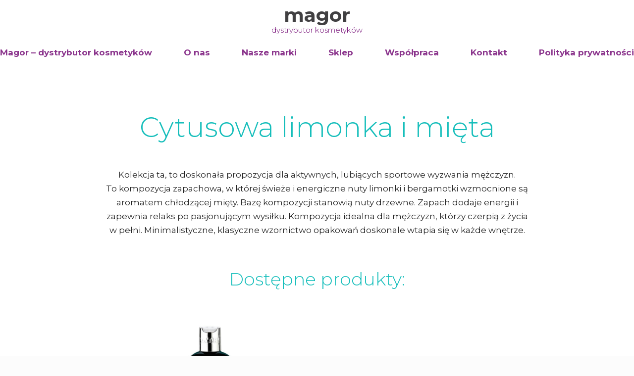

--- FILE ---
content_type: text/html; charset=UTF-8
request_url: https://magor-cosm.pl/nasze-marki/baylis-harding/kolekcje-meskie/cytusowa-limonka-i-mieta/
body_size: 11488
content:
<!doctype html>
<html lang="pl-PL"
	prefix="og: https://ogp.me/ns#" >
<head>
  <meta http-equiv="content-type" content="text/html; charset=UTF-8" />
  <meta name="viewport" content="width=device-width, initial-scale=1" />
  <title>Cytusowa limonka i mięta - magor</title>

		<!-- All in One SEO 4.1.2.3 -->
		<meta name="description" content="Kolekcja ta, to doskonała propozycja dla aktywnych, lubiących sportowe wyzwania mężczyzn.To kompozycja zapachowa, w której świeże i energiczne nuty limonki i bergamotki wzmocnione są aromatem chłodzącej mięty. Bazę kompozycji stanowią nuty drzewne. Zapach dodaje energii i zapewnia relaks po pasjonującym wysiłku. Kompozycja idealna dla mężczyzn, którzy czerpią z życia w pełni. Minimalistyczne, klasyczne wzornictwo opakowań doskonale wtapia się […]"/>
		<link rel="canonical" href="https://magor-cosm.pl/nasze-marki/baylis-harding/kolekcje-meskie/cytusowa-limonka-i-mieta/" />
		<meta property="og:site_name" content="magor - dystrybutor kosmetyków" />
		<meta property="og:type" content="article" />
		<meta property="og:title" content="Cytusowa limonka i mięta - magor" />
		<meta property="og:description" content="Kolekcja ta, to doskonała propozycja dla aktywnych, lubiących sportowe wyzwania mężczyzn.To kompozycja zapachowa, w której świeże i energiczne nuty limonki i bergamotki wzmocnione są aromatem chłodzącej mięty. Bazę kompozycji stanowią nuty drzewne. Zapach dodaje energii i zapewnia relaks po pasjonującym wysiłku. Kompozycja idealna dla mężczyzn, którzy czerpią z życia w pełni. Minimalistyczne, klasyczne wzornictwo opakowań doskonale wtapia się […]" />
		<meta property="og:url" content="https://magor-cosm.pl/nasze-marki/baylis-harding/kolekcje-meskie/cytusowa-limonka-i-mieta/" />
		<meta property="og:image" content="https://magor-cosm.pl/wp-content/uploads/2020/05/magorlogowhite-2.jpg" />
		<meta property="og:image:secure_url" content="https://magor-cosm.pl/wp-content/uploads/2020/05/magorlogowhite-2.jpg" />
		<meta property="og:image:width" content="800" />
		<meta property="og:image:height" content="800" />
		<meta property="article:published_time" content="2020-05-06T00:51:39Z" />
		<meta property="article:modified_time" content="2020-06-09T10:06:43Z" />
		<meta property="article:publisher" content="https://www.facebook.com/magor.cosm" />
		<meta name="twitter:card" content="summary" />
		<meta name="twitter:domain" content="magor-cosm.pl" />
		<meta name="twitter:title" content="Cytusowa limonka i mięta - magor" />
		<meta name="twitter:description" content="Kolekcja ta, to doskonała propozycja dla aktywnych, lubiących sportowe wyzwania mężczyzn.To kompozycja zapachowa, w której świeże i energiczne nuty limonki i bergamotki wzmocnione są aromatem chłodzącej mięty. Bazę kompozycji stanowią nuty drzewne. Zapach dodaje energii i zapewnia relaks po pasjonującym wysiłku. Kompozycja idealna dla mężczyzn, którzy czerpią z życia w pełni. Minimalistyczne, klasyczne wzornictwo opakowań doskonale wtapia się […]" />
		<meta name="twitter:image" content="https://magor-cosm.pl/wp-content/uploads/2020/05/magorlogowhite-2.jpg" />
		<script type="application/ld+json" class="aioseo-schema">
			{"@context":"https:\/\/schema.org","@graph":[{"@type":"WebSite","@id":"https:\/\/magor-cosm.pl\/#website","url":"https:\/\/magor-cosm.pl\/","name":"magor","description":"dystrybutor kosmetyk\u00f3w","publisher":{"@id":"https:\/\/magor-cosm.pl\/#organization"}},{"@type":"Organization","@id":"https:\/\/magor-cosm.pl\/#organization","name":"Magor","url":"https:\/\/magor-cosm.pl\/","logo":{"@type":"ImageObject","@id":"https:\/\/magor-cosm.pl\/#organizationLogo","url":"https:\/\/magor-cosm.pl\/wp-content\/uploads\/2020\/05\/magorlogowhite-2.jpg","width":"800","height":"800"},"image":{"@id":"https:\/\/magor-cosm.pl\/#organizationLogo"},"sameAs":["https:\/\/www.facebook.com\/magor.cosm","https:\/\/www.instagram.com\/magor_dystrybutor_kosmetykow\/"]},{"@type":"BreadcrumbList","@id":"https:\/\/magor-cosm.pl\/nasze-marki\/baylis-harding\/kolekcje-meskie\/cytusowa-limonka-i-mieta\/#breadcrumblist","itemListElement":[{"@type":"ListItem","@id":"https:\/\/magor-cosm.pl\/#listItem","position":"1","item":{"@type":"WebPage","@id":"https:\/\/magor-cosm.pl\/","name":"Home","description":"MAGOR dystrybuuje kosmetyki piel\u0119gnacyjne do twarzy i cia\u0142a, kosmetyki k\u0105pielowe i zapachowe. Wsp\u00f3\u0142pracujemy z klientami biznesowymi jak i indywidualnymi. Wi\u0119kszo\u015bc naszej oferty stanowi\u0105 kosmetyki naturalne, organiczne i dermokosmetyki. NOWO\u015aCI Dirty Works to linia nowoczesnych i zabawnych kosmetyk\u00f3w do k\u0105pieli i piel\u0119gnacji cia\u0142a. Zuchwa\u0142e, figlarne, psotne. Wywo\u0142aj\u0105 u\u015bmiech na Twojej twarzy! PRZEJRZYJ NASZ\u0104 OFERT\u0118 Aby by\u0107 [\u2026]","url":"https:\/\/magor-cosm.pl\/"},"nextItem":"https:\/\/magor-cosm.pl\/nasze-marki\/#listItem"},{"@type":"ListItem","@id":"https:\/\/magor-cosm.pl\/nasze-marki\/#listItem","position":"2","item":{"@type":"WebPage","@id":"https:\/\/magor-cosm.pl\/nasze-marki\/","name":"Nasze marki","url":"https:\/\/magor-cosm.pl\/nasze-marki\/"},"nextItem":"https:\/\/magor-cosm.pl\/nasze-marki\/baylis-harding\/#listItem","previousItem":"https:\/\/magor-cosm.pl\/#listItem"},{"@type":"ListItem","@id":"https:\/\/magor-cosm.pl\/nasze-marki\/baylis-harding\/#listItem","position":"3","item":{"@type":"WebPage","@id":"https:\/\/magor-cosm.pl\/nasze-marki\/baylis-harding\/","name":"BAYLIS & HARDING","description":"ROYAL BOUQUET THE FUZZY DUCK GOODNESS KOLEKCJE SEZONOWE SIGNATURE KOLEKCJE DLA DZIECI ROYALE GARDEN BEAUTICOLOGY KOLEKCJE DLA M\u0118\u017bCZYZN ELEMENTS","url":"https:\/\/magor-cosm.pl\/nasze-marki\/baylis-harding\/"},"nextItem":"https:\/\/magor-cosm.pl\/nasze-marki\/baylis-harding\/kolekcje-meskie\/#listItem","previousItem":"https:\/\/magor-cosm.pl\/nasze-marki\/#listItem"},{"@type":"ListItem","@id":"https:\/\/magor-cosm.pl\/nasze-marki\/baylis-harding\/kolekcje-meskie\/#listItem","position":"4","item":{"@type":"WebPage","@id":"https:\/\/magor-cosm.pl\/nasze-marki\/baylis-harding\/kolekcje-meskie\/","name":"KOLEKCJE M\u0118SKIE","description":"Czarny pieprz i \u017ce\u0144-sze\u0144 Cytusowa limonka i mi\u0119ta Fuzzy Duck imbir i limonka","url":"https:\/\/magor-cosm.pl\/nasze-marki\/baylis-harding\/kolekcje-meskie\/"},"nextItem":"https:\/\/magor-cosm.pl\/nasze-marki\/baylis-harding\/kolekcje-meskie\/cytusowa-limonka-i-mieta\/#listItem","previousItem":"https:\/\/magor-cosm.pl\/nasze-marki\/baylis-harding\/#listItem"},{"@type":"ListItem","@id":"https:\/\/magor-cosm.pl\/nasze-marki\/baylis-harding\/kolekcje-meskie\/cytusowa-limonka-i-mieta\/#listItem","position":"5","item":{"@type":"WebPage","@id":"https:\/\/magor-cosm.pl\/nasze-marki\/baylis-harding\/kolekcje-meskie\/cytusowa-limonka-i-mieta\/","name":"Cytusowa limonka i mi\u0119ta","description":"Kolekcja ta, to doskona\u0142a propozycja dla aktywnych, lubi\u0105cych sportowe wyzwania m\u0119\u017cczyzn.To kompozycja zapachowa, w kt\u00f3rej \u015bwie\u017ce i energiczne nuty limonki i bergamotki wzmocnione s\u0105 aromatem ch\u0142odz\u0105cej mi\u0119ty. Baz\u0119 kompozycji stanowi\u0105 nuty drzewne. Zapach dodaje energii i zapewnia relaks po pasjonuj\u0105cym wysi\u0142ku. Kompozycja idealna dla m\u0119\u017cczyzn, kt\u00f3rzy czerpi\u0105 z \u017cycia w pe\u0142ni. Minimalistyczne, klasyczne wzornictwo opakowa\u0144 doskonale wtapia si\u0119 [\u2026]","url":"https:\/\/magor-cosm.pl\/nasze-marki\/baylis-harding\/kolekcje-meskie\/cytusowa-limonka-i-mieta\/"},"previousItem":"https:\/\/magor-cosm.pl\/nasze-marki\/baylis-harding\/kolekcje-meskie\/#listItem"}]},{"@type":"WebPage","@id":"https:\/\/magor-cosm.pl\/nasze-marki\/baylis-harding\/kolekcje-meskie\/cytusowa-limonka-i-mieta\/#webpage","url":"https:\/\/magor-cosm.pl\/nasze-marki\/baylis-harding\/kolekcje-meskie\/cytusowa-limonka-i-mieta\/","name":"Cytusowa limonka i mi\u0119ta - magor","description":"Kolekcja ta, to doskona\u0142a propozycja dla aktywnych, lubi\u0105cych sportowe wyzwania m\u0119\u017cczyzn.To kompozycja zapachowa, w kt\u00f3rej \u015bwie\u017ce i energiczne nuty limonki i bergamotki wzmocnione s\u0105 aromatem ch\u0142odz\u0105cej mi\u0119ty. Baz\u0119 kompozycji stanowi\u0105 nuty drzewne. Zapach dodaje energii i zapewnia relaks po pasjonuj\u0105cym wysi\u0142ku. Kompozycja idealna dla m\u0119\u017cczyzn, kt\u00f3rzy czerpi\u0105 z \u017cycia w pe\u0142ni. Minimalistyczne, klasyczne wzornictwo opakowa\u0144 doskonale wtapia si\u0119 [\u2026]","inLanguage":"pl-PL","isPartOf":{"@id":"https:\/\/magor-cosm.pl\/#website"},"breadcrumb":{"@id":"https:\/\/magor-cosm.pl\/nasze-marki\/baylis-harding\/kolekcje-meskie\/cytusowa-limonka-i-mieta\/#breadcrumblist"},"datePublished":"2020-05-06T00:51:39+00:00","dateModified":"2020-06-09T10:06:43+00:00"}]}
		</script>
		<!-- All in One SEO -->

<style id="modul-r-inline-css" type="text/css">h1, h2, .entry-title, .has-title-color {color: #16bebb;}p, a, li, .has-text-color {color: #222222;}body .header-color {background-color: #ffffff;}.has-featured-image.top #masthead {background-color: #ffffffdd;}body.has-featured-image.top #masthead {background-color: #ffffffdd;}@media (max-width: 768px) {body .main-navigation {background-color: #ffffffee;}}body ul.sub-menu {background-color: #ffffff;}body.has-featured-image.top #masthead ul.sub-menu {background-color: #ffffffcc;}body ul.sub-menu ul.sub-menu {background-color: #ffffff;}body ul.sub-menu li:hover {background-color: #ffffff;}.main-navigation li a, #masthead .header-wrapper .header-text .site-description, .has-header-text-color {color:#6e0270;}.has-header-text-background-color {background-color:#6e0270;}.has-header-text-background-border-color {border-color:#6e027066 !important;}body .menu-resp button.c-hamburger i,body .menu-resp button.c-hamburger i::after,body .menu-resp button.c-hamburger i::before {background:#6e0270;}.has-footer-color {background-color: #ffffff;}.has-footer-bottom-color {background-color: #f6f6f6;}.site-footer h1, .site-footer h2, .site-footer h4,.site-footer .widget-title {color: #4e4e4e;}.site-footer .widget-title {border-bottom: 1px solid #4e4e4edd;}.has-footer-text-color, .site-footer a, .site-footer b, .site-footer li, .site-footer p {color: #4e4e4edd;}.has-primary-color,body .wp-block-button__link.has-primary-color,.wp-block-pullquote.is-style-solid-color blockquote.has-primary-color,.wp-block-pullquote.is-style-solid-color blockquote.has-primary-color p{color:#414042}.has-primary-background-color,.wp-block-button__link.has-primary-background-color,.wp-block-pullquote.is-style-solid-color.has-primary-background-color{background:#414042}.has-primary-background-color:before{background:#414042 !important}.has-primary-light-color,body .wp-block-button__link.has-primary-light-color,.wp-block-pullquote.is-style-solid-color blockquote.has-primary-light-color,.wp-block-pullquote.is-style-solid-color blockquote.has-primary-light-color p{color:#8d8d8e}.has-primary-light-background-color,.wp-block-button__link.has-primary-light-background-color,.wp-block-pullquote.is-style-solid-color.has-primary-light-background-color{background:#8d8d8e}.has-primary-light-background-color:before{background:#8d8d8e !important}.has-primary-dark-color,body .wp-block-button__link.has-primary-dark-color,.wp-block-pullquote.is-style-solid-color blockquote.has-primary-dark-color,.wp-block-pullquote.is-style-solid-color blockquote.has-primary-dark-color p{color:#272728}.has-primary-dark-background-color,.wp-block-button__link.has-primary-dark-background-color,.wp-block-pullquote.is-style-solid-color.has-primary-dark-background-color{background:#272728}.has-primary-dark-background-color:before{background:#272728 !important}.has-secondary-color,body .wp-block-button__link.has-secondary-color,.wp-block-pullquote.is-style-solid-color blockquote.has-secondary-color,.wp-block-pullquote.is-style-solid-color blockquote.has-secondary-color p{color:#6e0270}.has-secondary-background-color,.wp-block-button__link.has-secondary-background-color,.wp-block-pullquote.is-style-solid-color.has-secondary-background-color{background:#6e0270}.has-secondary-background-color:before{background:#6e0270 !important}.has-secondary-light-color,body .wp-block-button__link.has-secondary-light-color,.wp-block-pullquote.is-style-solid-color blockquote.has-secondary-light-color,.wp-block-pullquote.is-style-solid-color blockquote.has-secondary-light-color p{color:#a868aa}.has-secondary-light-background-color,.wp-block-button__link.has-secondary-light-background-color,.wp-block-pullquote.is-style-solid-color.has-secondary-light-background-color{background:#a868aa}.has-secondary-light-background-color:before{background:#a868aa !important}.has-secondary-dark-color,body .wp-block-button__link.has-secondary-dark-color,.wp-block-pullquote.is-style-solid-color blockquote.has-secondary-dark-color,.wp-block-pullquote.is-style-solid-color blockquote.has-secondary-dark-color p{color:#420244}.has-secondary-dark-background-color,.wp-block-button__link.has-secondary-dark-background-color,.wp-block-pullquote.is-style-solid-color.has-secondary-dark-background-color{background:#420244}.has-secondary-dark-background-color:before{background:#420244 !important}.has-white-color,body .wp-block-button__link.has-white-color,.wp-block-pullquote.is-style-solid-color blockquote.has-white-color,.wp-block-pullquote.is-style-solid-color blockquote.has-white-color p{color:#ffffff}.has-white-background-color,.wp-block-button__link.has-white-background-color,.wp-block-pullquote.is-style-solid-color.has-white-background-color{background:#ffffff}.has-white-background-color:before{background:#ffffff !important}.has-white-smoke-color,body .wp-block-button__link.has-white-smoke-color,.wp-block-pullquote.is-style-solid-color blockquote.has-white-smoke-color,.wp-block-pullquote.is-style-solid-color blockquote.has-white-smoke-color p{color:#f6f6f6}.has-white-smoke-background-color,.wp-block-button__link.has-white-smoke-background-color,.wp-block-pullquote.is-style-solid-color.has-white-smoke-background-color{background:#f6f6f6}.has-white-smoke-background-color:before{background:#f6f6f6 !important}.has-gray-light-color,body .wp-block-button__link.has-gray-light-color,.wp-block-pullquote.is-style-solid-color blockquote.has-gray-light-color,.wp-block-pullquote.is-style-solid-color blockquote.has-gray-light-color p{color:#e3e3e3}.has-gray-light-background-color,.wp-block-button__link.has-gray-light-background-color,.wp-block-pullquote.is-style-solid-color.has-gray-light-background-color{background:#e3e3e3}.has-gray-light-background-color:before{background:#e3e3e3 !important}.has-gray-color,body .wp-block-button__link.has-gray-color,.wp-block-pullquote.is-style-solid-color blockquote.has-gray-color,.wp-block-pullquote.is-style-solid-color blockquote.has-gray-color p{color:#888888}.has-gray-background-color,.wp-block-button__link.has-gray-background-color,.wp-block-pullquote.is-style-solid-color.has-gray-background-color{background:#888888}.has-gray-background-color:before{background:#888888 !important}.has-gray-dark-color,body .wp-block-button__link.has-gray-dark-color,.wp-block-pullquote.is-style-solid-color blockquote.has-gray-dark-color,.wp-block-pullquote.is-style-solid-color blockquote.has-gray-dark-color p{color:#4e4e4e}.has-gray-dark-background-color,.wp-block-button__link.has-gray-dark-background-color,.wp-block-pullquote.is-style-solid-color.has-gray-dark-background-color{background:#4e4e4e}.has-gray-dark-background-color:before{background:#4e4e4e !important}.has-black-color,body .wp-block-button__link.has-black-color,.wp-block-pullquote.is-style-solid-color blockquote.has-black-color,.wp-block-pullquote.is-style-solid-color blockquote.has-black-color p{color:#222222}.has-black-background-color,.wp-block-button__link.has-black-background-color,.wp-block-pullquote.is-style-solid-color.has-black-background-color{background:#222222}.has-black-background-color:before{background:#222222 !important}.has-primary-color{color:#414042}.has-primary-background-color{color:#414042}body blockquote:before{color:#414042}::selection {background-color: #414042aa !important;}body .slick-dots li.slick-active button{background-color:#3b3a3c}.has-secondary-color{color:#6e0270}.has-secondary-background-color{color:#6e0270}body .button:not(.has-text-color),body .entry-content .wp-block-button .wp-block-button__link:not(.has-text-color),body button:not(.has-text-color),body input:not(.has-text-color)[type=button],body input:not(.has-text-color)[type=reset],body input:not(.has-text-color)[type=submit]{background:#6e0270}input.outline[type="submit"], input.outline[type="button"], input.outline[type="reset"], button.outline, .outline.button, .entry-content .wp-block-button .outline.wp-block-button__link {border: 2px solid #6e0270; color:#6e0270}body a{color:#6e0270}body .entry-content .wp-block-quote:not(.is-large),body .entry-content .wp-block-quote:not(.is-style-large){border-left-color:#6e0270}body .wp-block-separator,body hr {border-bottom-color:#6e0270}body::-webkit-scrollbar-thumb:horizontal,body::-webkit-scrollbar-thumb:vertical{background-color:#3b3a3c}body.home .hero .entry-image img {opacity:0.5}/*! normalize.css v8.0.1 | MIT License | github.com/necolas/normalize.css */
/*! edited by Codekraft Studio | removed unused style */html{line-height:1.15}body{margin:0}main{display:block}hr{box-sizing:content-box;height:0;overflow:visible}pre{font-family:monospace,monospace;font-size:1em}a{background-color:transparent}abbr[title]{border-bottom:none;text-decoration:underline;-webkit-text-decoration:underline dotted;text-decoration:underline dotted}b,strong{font-weight:bolder}code,kbd,samp{font-family:monospace,monospace;font-size:1em}small{font-size:80%}sub,sup{font-size:75%;line-height:0;position:relative;vertical-align:baseline}sub{bottom:-.25em}sup{top:-.5em}img{border-style:none}button,input,optgroup,select,textarea{font-family:inherit;font-size:100%;margin:0}button,input{overflow:visible}button,select{text-transform:none}[type=button],[type=reset],[type=submit],button{-webkit-appearance:button}[type=button]::-moz-focus-inner,[type=reset]::-moz-focus-inner,[type=submit]::-moz-focus-inner,button::-moz-focus-inner{border-style:none;padding:0}[type=button]:-moz-focusring,[type=reset]:-moz-focusring,[type=submit]:-moz-focusring,button:-moz-focusring{outline:1px dotted ButtonText}progress{vertical-align:baseline}textarea{overflow:auto}[type=checkbox],[type=radio]{box-sizing:border-box;padding:0}[type=number]::-webkit-inner-spin-button,[type=number]::-webkit-outer-spin-button{height:auto}[type=search]{-webkit-appearance:textfield;outline-offset:-2px}[type=search]::-webkit-search-decoration{-webkit-appearance:none}[hidden]{display:none}body,html{margin:0;padding:0}html{background-color:#fcfcfc;-ms-text-size-adjust:100%;-webkit-text-size-adjust:100%;-webkit-font-smoothing:antialiased}body,html{max-width:100%}body{min-height:100%;box-sizing:border-box;overflow-x:hidden}.has-black-background-color,.has-gray-dark-background-color,.has-primary-background-color,.has-primary-dark-background-color,.has-primary-light-background-color,.has-secondary-background-color,.has-secondary-dark-background-color,.has-secondary-light-background-color{color:#fcfcfc}.has-gray-light-background-color,.has-white-background-color,.has-white-smoke-background-color{color:#4a4d54}body.woocommerce #primary{width:100%}@media (max-width:1023px){body.woocommerce #primary{width:100%;padding-right:0;padding-left:0}}body{font-family:Montserrat,sans-serif;color:#4a4d54;font-size:17px;line-height:1.7;word-break:break-word}@media (max-width:500px){body{font-size:15px}}h1,h2,h3,h4,h5,h6{font-family:Montserrat,sans-serif;font-weight:300;margin:16px 0 8px;padding:0;line-height:1.2}h1{font-size:56px}@media (max-width:1260px){h1{font-size:50px}}@media (max-width:500px){h1{font-size:32px}}h2{font-size:36px}@media (max-width:1260px){h2{font-size:28px}}h3{font-size:28px}@media (max-width:1260px){h3{font-size:22px}}@media (max-width:767px){h3{font-size:20px}}h4{font-size:22px}@media (max-width:1260px){h4{font-size:19px}}h5,h6{font-weight:500;font-size:17px}@media (max-width:1260px){h5,h6{font-size:15px}}li,p{font-family:Montserrat,sans-serif;font-size:17px}@media (max-width:1260px){li,p{font-size:16px}}@media (max-width:500px){li,p{font-size:15px}}p{margin:0 0 8px;line-height:1.7}a,b,strong{font-weight:600}a{text-decoration:none}dl,ol,ul{margin-top:32px;margin-bottom:32px}dl dt,dl li,ol dt,ol li,ul dt,ul li{line-height:1.7;margin-bottom:12px}.header-color{background-color:rgba(50,52,57,.95)}#masthead{position:fixed;z-index:1000;top:0;width:100%;transition:.35s}@media (max-width:767px){#masthead{height:80px;transform:inherit!important;padding:0}}.scrolled #masthead{box-shadow:0 3px 10px -5px rgba(50,52,57,.7)}.scrolled #masthead.header-portrait{transform:translateY(-68px)}#masthead .site-header-image{position:absolute;width:100%;height:100%;left:0}#masthead .show-on-mobile{display:none}@media (max-width:768px){#masthead .show-on-mobile{display:block}}#masthead .menu-icons-container,#masthead .menu-resp{position:absolute;top:0;right:20px;height:100%}@media (max-width:768px){#masthead .menu-icons-container,#masthead .menu-resp{display:-ms-flexbox;display:flex;-ms-flex-pack:center;justify-content:center;-ms-flex-line-pack:center;align-content:center}}#masthead .menu-resp{z-index:1030}#masthead .menu-icons-container{z-index:1010;right:90px}#masthead .menu-icons-container .button{min-width:20px;margin:auto 0 auto 10px;padding:10px;border-radius:32px;border:1.5px solid hsla(0,0%,89%,.5);opacity:.75;transition:.35s}#masthead .menu-icons-container .button.text{padding:10px 20px}#masthead .menu-icons-container .button:hover{opacity:1}#masthead .menu-icons-container .button span{display:block;font-size:13px;height:20px;line-height:22px}#masthead .menu-icons-container .button i{font-size:20px;line-height:20px;vertical-align:middle}#masthead .header-wrapper{display:-ms-flexbox;display:flex;margin-top:0;margin-bottom:0}@media (max-width:767px){#masthead .header-wrapper{height:100%}}#masthead .header-wrapper .site-branding{width:100%;padding-top:8px}@media (max-width:767px){#masthead .header-wrapper .site-branding{text-align:left;width:calc(100% - 60px);-ms-flex-pack:start!important;justify-content:flex-start!important}}#masthead .header-wrapper .site-branding .custom-logo-link{display:-ms-flexbox;display:flex;height:100%;-ms-flex-align:center;align-items:center}#masthead .header-wrapper .site-branding .custom-logo-link .custom-logo{-o-object-fit:contain;object-fit:contain;height:80%;max-width:100%;width:auto}@media (max-width:767px){#masthead .header-wrapper .site-branding .custom-logo-link .custom-logo{max-height:64px;width:auto;margin:0}}#masthead .header-wrapper .site-branding.has-custom-logo .site-logo{height:60px}#masthead .header-wrapper .site-branding.has-header-text.has-custom-logo{display:-ms-flexbox;display:flex;-ms-flex-direction:row;flex-direction:row;-ms-flex-align:center;align-items:center}#masthead .header-wrapper .site-branding.has-header-text.has-custom-logo .site-logo{margin-right:8px}@media (max-width:767px){#masthead .header-wrapper .site-branding.has-header-text.has-custom-logo .site-logo{width:auto}}#masthead .header-wrapper .site-branding.has-header-text.has-custom-logo .custom-logo{-o-object-position:right;object-position:right}#masthead .header-wrapper .site-branding.has-header-text.has-custom-logo .header-text{text-align:left;margin-left:8px}#masthead .header-wrapper .header-text{height:80%;display:-ms-flexbox;display:flex;-ms-flex-direction:column;flex-direction:column;-ms-flex-pack:center;justify-content:center}#masthead .header-wrapper .header-text .site-description,#masthead .header-wrapper .header-text .site-title{margin:0;text-overflow:ellipsis;overflow:hidden;white-space:nowrap}#masthead .header-wrapper .header-text .site-title{font-size:39px;line-height:45px}#masthead .header-wrapper .header-text .site-description{display:inline-block;font-weight:300;font-size:15px;line-height:15px}#masthead.header-portrait .header-wrapper{-ms-flex-direction:column;flex-direction:column}@media (max-width:767px){#masthead.header-portrait .header-wrapper .site-branding{padding-top:0}}#masthead.header-portrait .header-wrapper .site-branding .header-text{text-align:center}@media (max-width:767px){#masthead.header-portrait .header-wrapper .site-branding .header-text{text-align:left}}#masthead.header-portrait .header-wrapper .site-branding.has-header-text.has-custom-logo{-ms-flex-pack:center;justify-content:center;margin-right:0}#masthead.header-portrait .header-wrapper .main-navigation{margin-top:8px}#masthead.header-portrait .header-wrapper .main-navigation ul{height:auto}#masthead.header-portrait .header-wrapper .custom-logo{margin-left:auto;margin-right:auto}@media (max-width:767px){#masthead.header-portrait .header-wrapper .custom-logo{margin-right:0;margin-left:0}}#masthead.header-landscape .header-wrapper{-ms-flex-direction:row;flex-direction:row;height:60px}@media (max-width:768px){#masthead.header-landscape .header-wrapper{height:100%}}#masthead.header-landscape .header-wrapper .site-branding{padding-top:0;box-sizing:border-box}@media (max-width:768px){#masthead.header-landscape .header-wrapper .site-branding{padding-top:4px;padding-bottom:4px}}#masthead.header-landscape .header-wrapper .site-branding .custom-logo{-o-object-position:left;object-position:left;width:auto;height:80%}#masthead.header-landscape .header-wrapper .site-branding .header-text .site-title{font-size:24px;line-height:30px}#masthead.header-landscape .header-wrapper .site-branding .site-logo{width:auto;height:60px;max-width:350px}#masthead.header-landscape .header-wrapper .main-navigation{-ms-flex-item-align:end;align-self:flex-end;width:100%}#masthead.header-landscape .header-wrapper .main-navigation ul{-ms-flex-pack:end;justify-content:flex-end}#masthead.header-landscape .header-wrapper .main-navigation li a{line-height:60px}@media (max-width:768px){#masthead.header-landscape .header-wrapper .main-navigation li a{line-height:3;height:auto}}#masthead.header-landscape .header-wrapper .main-menu{-ms-flex-pack:end;justify-content:flex-end;padding:0 0 0 20px}@media (max-width:768px){#masthead.header-landscape .header-wrapper .main-menu{padding:0;-ms-flex-pack:start;justify-content:flex-start}}@media screen and (max-width:600px){body.logged-in>div:last-child{position:fixed!important}}.admin-bar #masthead{top:32px}@media screen and (max-width:782px){.admin-bar #masthead{top:46px}}.main-navigation .main-menu{display:-ms-flexbox;display:flex;height:100%;-ms-flex-align:center;align-items:center;-ms-flex-pack:center;justify-content:center}@media (max-width:768px){.main-navigation .main-menu{-ms-flex-align:start;align-items:flex-start;-ms-flex-pack:start;justify-content:flex-start}}.main-navigation ul{display:-ms-flexbox;display:flex;-ms-flex-pack:center;justify-content:center;height:60px;margin:0;padding:0}@media (max-width:768px){.main-navigation ul{display:block}}.main-navigation li{display:block;position:relative;margin:0;padding:0}.main-navigation li a{display:block;white-space:nowrap;height:60px;line-height:60px;padding:0 32px;box-sizing:border-box;font-weight:600;text-decoration:none!important;opacity:.8;transition:.35s}.main-navigation li a:hover{opacity:1}@media (max-width:768px){.main-navigation li a{height:auto;line-height:3}}.main-navigation li.current-menu-ancestor a,.main-navigation li.current-menu-item a,.main-navigation li.current-menu-parent a{opacity:1}.main-navigation .menu>li:first-child a{padding-left:0}.main-navigation .menu>li:last-child a{padding-right:0}.main-navigation .menu>li li a{padding:0 32px!important}@media (max-width:768px){.main-navigation .menu>li li a{padding:0!important}}.main-navigation .menu>li a{line-height:2.5;height:inherit}@media (max-width:768px){.main-navigation .menu>li a{padding:0}}@media (max-width:768px){.main-navigation .menu>li .sub-menu{padding-left:16px}}.main-navigation .menu-shadow{display:none}@media (max-width:768px){.main-navigation{background-color:rgba(38,40,43,.95);height:100vh;padding:60px 20px 30px;z-index:1020;width:90%;max-width:360px;box-sizing:border-box;transform:translateX(100%);right:0}.main-navigation,.main-navigation+.menu-shadow{position:absolute;top:0;bottom:0;transition:.35s;transition-delay:50ms}.main-navigation+.menu-shadow{display:block;height:100vh;width:100%;opacity:0;right:100%;background-color:rgba(50,52,57,.5);transition:opacity .2s;transform:translateX(0)!important}}@media (max-width:767px){.main-navigation{height:calc(100vh - 80px);padding:30px 20px}.main-navigation,.main-navigation+.menu-shadow{top:80px}}@media (max-width:768px){#masthead.active .main-navigation{transform:translateX(0)}#masthead.active .main-navigation+.menu-shadow{opacity:1;right:0}}ul.sub-menu{position:absolute;z-index:1010;-ms-flex-direction:column;flex-direction:column;top:100%;left:0;opacity:0;clip:rect(0 0 0 0);width:auto;height:auto;padding:0;overflow:hidden;background-color:rgba(45,47,52,.95);transition:.175s;transition-delay:0ms}@media (max-width:768px){ul.sub-menu{left:inherit;top:0;right:0}}ul.sub-menu ul.sub-menu{top:0;left:100%;background-color:rgba(38,40,43,.95)}li a:focus+ul.sub-menu,ul.sub-menu.active,ul.sub-menu:focus-within{transition:.35s ease-out;transition-delay:.1s;clip:inherit;overflow:visible;opacity:1}ul.sub-menu li:hover{background-color:rgba(31,32,35,.95)}.main-width{width:900px;max-width:100%;box-sizing:border-box;padding-left:20px;padding-right:20px;margin:0 auto 48px}@media (max-width:1023px){.main-width{padding-left:20px;padding-right:20px}}.main-width.alignwide{width:1500px;max-width:100%}.has-sidebar .site-content .main-width.alignwide,.main-width.alignfull{width:100%}.entry-image img{width:100%;height:100%}body.archive .entry-image,body.page .entry-image,body.single .entry-image{width:100%;height:40vh;max-height:700px}@media (min-width:1024px){#masthead.header-landscape+#content{padding-top:124px}#masthead.header-portrait+#content{padding-top:192px}}#content{overflow-x:hidden;padding-top:48px}@media (max-width:1023px){#content{margin-top:80px;padding-top:32px}}body.has-sidebar.sidebar-left .site-content,body.woocommerce.sidebar-left .site-content{-ms-flex-direction:row-reverse;flex-direction:row-reverse}@media (max-width:1023px){body.has-sidebar.sidebar-left .site-content,body.woocommerce.sidebar-left .site-content{-ms-flex-direction:column;flex-direction:column}}body.has-sidebar .site-content,body.woocommerce .site-content{display:-ms-flexbox;display:flex;-ms-flex-pack:center;justify-content:center;width:1500px;max-width:100%;box-sizing:border-box;padding-left:20px;padding-right:20px;margin:0 auto 32px}body.has-sidebar .site-content .content-area,body.woocommerce .site-content .content-area{width:calc(100% - 364px)}@media (max-width:1023px){body.has-sidebar .site-content .content-area,body.woocommerce .site-content .content-area{width:100%}}@media (max-width:1023px){body.has-sidebar .site-content,body.woocommerce .site-content{width:100%;padding-left:20px;padding-right:20px;-ms-flex-direction:column;flex-direction:column}}@media (max-width:1023px){body.home .wp-block-columns{-ms-flex-direction:column;flex-direction:column}body.home .wp-block-columns .wp-block-column{padding-bottom:32px}}body.home .wp-block-columns .wp-block-column h2,body.home .wp-block-columns .wp-block-column h3,body.home .wp-block-columns .wp-block-column h4,body.home .wp-block-columns .wp-block-column p{margin-top:16px}body.home .entry-content{overflow:visible}body.home .entry-content>.wp-block-columns:first-child{overflow:visible;text-align:center;margin-top:-96px;margin-bottom:64px;display:-ms-flexbox;display:flex;-ms-flex-wrap:wrap;flex-wrap:wrap;position:relative}@media (max-width:1023px){body.home .entry-content>.wp-block-columns:first-child{text-align:left;margin-bottom:32px}}body.home .entry-content>.wp-block-columns:first-child .wp-block-column{background:#fff;margin:0 32px;padding:0 20px 30px;box-shadow:0 8px 30px -20px rgba(74,77,84,.7);border-radius:4px;overflow:hidden;display:-ms-flexbox;display:flex;-ms-flex-direction:column;flex-direction:column;-ms-flex-wrap:wrap;flex-wrap:wrap;-ms-flex:1 0 20%;flex:1 0 20%}@media (max-width:1023px){body.home .entry-content>.wp-block-columns:first-child .wp-block-column{padding-bottom:0;margin:0 20px 16px;height:160px}}@media (max-width:500px){body.home .entry-content>.wp-block-columns:first-child .wp-block-column{padding:0 10px}}body.home .entry-content>.wp-block-columns:first-child .wp-block-column>*{display:-ms-flexbox;display:flex;-ms-flex-align:center;align-items:center}body.home .entry-content>.wp-block-columns:first-child .wp-block-column .wp-block-image{-ms-flex-pack:center;justify-content:center}@media (max-width:1023px){body.home .entry-content>.wp-block-columns:first-child .wp-block-column .wp-block-image{-ms-flex-preferred-size:100%;flex-basis:100%;margin:0;width:30%}}body.home .entry-content>.wp-block-columns:first-child .wp-block-column .wp-block-image figure{display:block;width:100%;margin:0 0 4px}@media (max-width:1023px){body.home .entry-content>.wp-block-columns:first-child .wp-block-column .wp-block-image figure{margin:0;padding-right:24px;padding-left:8px}}@media (max-width:500px){body.home .entry-content>.wp-block-columns:first-child .wp-block-column .wp-block-image figure{padding-right:20px;padding-left:10px}}body.home .entry-content>.wp-block-columns:first-child .wp-block-column .wp-block-image img{-o-object-fit:contain;object-fit:contain;margin:32px auto 8px}@media (max-width:1023px){body.home .entry-content>.wp-block-columns:first-child .wp-block-column .wp-block-image img{margin:0 auto;padding:16px auto}}body.home .entry-content>.wp-block-columns:first-child .wp-block-column h2,body.home .entry-content>.wp-block-columns:first-child .wp-block-column h3{font-size:24px;margin:8px auto}@media (max-width:1023px){body.home .entry-content>.wp-block-columns:first-child .wp-block-column h2,body.home .entry-content>.wp-block-columns:first-child .wp-block-column h3{-ms-flex-preferred-size:40%;flex-basis:40%;justify-items:flex-start;-ms-flex-pack:start;justify-content:flex-start;-ms-flex-align:end;align-items:flex-end;width:70%;font-size:19px;margin:0}}@media (max-width:500px){body.home .entry-content>.wp-block-columns:first-child .wp-block-column h2,body.home .entry-content>.wp-block-columns:first-child .wp-block-column h3{-ms-flex-preferred-size:60px;flex-basis:60px;font-size:18px}}body.home .entry-content>.wp-block-columns:first-child .wp-block-column p{line-height:1.4;margin:0}@media (max-width:1023px){body.home .entry-content>.wp-block-columns:first-child .wp-block-column p{-ms-flex-preferred-size:auto;flex-basis:auto;justify-items:flex-start;-ms-flex-pack:start;justify-content:flex-start;width:70%;font-size:15px;padding:0}}@media (max-width:500px){body.home .entry-content>.wp-block-columns:first-child .wp-block-column p{font-size:90%}}body.home .entry-content>.wp-block-columns:first-child .wp-block-column p a{font-weight:400}body.home .entry-content>.wp-block-columns:first-child .wp-block-column p b,body.home .entry-content>.wp-block-columns:first-child .wp-block-column p strong{color:#4a4d54}body.home .entry-content>.has-3-columns.animated .wp-block-column{overflow:hidden;transition:1.4s;transform:translateY(30%);opacity:0;transition-delay:.525s}body.home .entry-content>.has-3-columns.animated .wp-block-column:first-of-type{transition-delay:.875s}body.home .entry-content>.has-3-columns.animated .wp-block-column:nth-of-type(3){transition-delay:1.05s}@media (max-width:1023px){body.home .entry-content>.has-3-columns.animated .wp-block-column,body.home .entry-content>.has-3-columns.animated .wp-block-column:first-of-type{transition-delay:inherit}body.home .entry-content>.has-3-columns.animated .wp-block-column:nth-of-type(2){transition-delay:.175s}body.home .entry-content>.has-3-columns.animated .wp-block-column:nth-of-type(3){transition-delay:.35s}}body.home .entry-content>.has-3-columns.animated.already-see .wp-block-column{transform:translateY(0);opacity:1}body.blog .page-header{padding-top:64px;padding-bottom:48px}@media (max-width:1023px){body.blog .page-header{padding-top:32px;padding-bottom:16px}}</style><meta name="theme-color" content="#ffffff" /><link rel='dns-prefetch' href='//www.googletagmanager.com' />
<link rel='dns-prefetch' href='//fonts.googleapis.com' />
<link rel='dns-prefetch' href='//s.w.org' />
<link rel="alternate" type="application/rss+xml" title="magor &raquo; Kanał z wpisami" href="https://magor-cosm.pl/feed/" />
<link rel="alternate" type="application/rss+xml" title="magor &raquo; Kanał z komentarzami" href="https://magor-cosm.pl/comments/feed/" />
		<!-- This site uses the Google Analytics by MonsterInsights plugin v7.18.0 - Using Analytics tracking - https://www.monsterinsights.com/ -->
		<!-- Note: MonsterInsights is not currently configured on this site. The site owner needs to authenticate with Google Analytics in the MonsterInsights settings panel. -->
					<!-- No UA code set -->
				<!-- / Google Analytics by MonsterInsights -->
				<script type="text/javascript">
			window._wpemojiSettings = {"baseUrl":"https:\/\/s.w.org\/images\/core\/emoji\/13.1.0\/72x72\/","ext":".png","svgUrl":"https:\/\/s.w.org\/images\/core\/emoji\/13.1.0\/svg\/","svgExt":".svg","source":{"concatemoji":"https:\/\/magor-cosm.pl\/wp-includes\/js\/wp-emoji-release.min.js?ver=5.8.12"}};
			!function(e,a,t){var n,r,o,i=a.createElement("canvas"),p=i.getContext&&i.getContext("2d");function s(e,t){var a=String.fromCharCode;p.clearRect(0,0,i.width,i.height),p.fillText(a.apply(this,e),0,0);e=i.toDataURL();return p.clearRect(0,0,i.width,i.height),p.fillText(a.apply(this,t),0,0),e===i.toDataURL()}function c(e){var t=a.createElement("script");t.src=e,t.defer=t.type="text/javascript",a.getElementsByTagName("head")[0].appendChild(t)}for(o=Array("flag","emoji"),t.supports={everything:!0,everythingExceptFlag:!0},r=0;r<o.length;r++)t.supports[o[r]]=function(e){if(!p||!p.fillText)return!1;switch(p.textBaseline="top",p.font="600 32px Arial",e){case"flag":return s([127987,65039,8205,9895,65039],[127987,65039,8203,9895,65039])?!1:!s([55356,56826,55356,56819],[55356,56826,8203,55356,56819])&&!s([55356,57332,56128,56423,56128,56418,56128,56421,56128,56430,56128,56423,56128,56447],[55356,57332,8203,56128,56423,8203,56128,56418,8203,56128,56421,8203,56128,56430,8203,56128,56423,8203,56128,56447]);case"emoji":return!s([10084,65039,8205,55357,56613],[10084,65039,8203,55357,56613])}return!1}(o[r]),t.supports.everything=t.supports.everything&&t.supports[o[r]],"flag"!==o[r]&&(t.supports.everythingExceptFlag=t.supports.everythingExceptFlag&&t.supports[o[r]]);t.supports.everythingExceptFlag=t.supports.everythingExceptFlag&&!t.supports.flag,t.DOMReady=!1,t.readyCallback=function(){t.DOMReady=!0},t.supports.everything||(n=function(){t.readyCallback()},a.addEventListener?(a.addEventListener("DOMContentLoaded",n,!1),e.addEventListener("load",n,!1)):(e.attachEvent("onload",n),a.attachEvent("onreadystatechange",function(){"complete"===a.readyState&&t.readyCallback()})),(n=t.source||{}).concatemoji?c(n.concatemoji):n.wpemoji&&n.twemoji&&(c(n.twemoji),c(n.wpemoji)))}(window,document,window._wpemojiSettings);
		</script>
		<style type="text/css">
img.wp-smiley,
img.emoji {
	display: inline !important;
	border: none !important;
	box-shadow: none !important;
	height: 1em !important;
	width: 1em !important;
	margin: 0 .07em !important;
	vertical-align: -0.1em !important;
	background: none !important;
	padding: 0 !important;
}
</style>
	<link rel='stylesheet' id='wp-block-library-css'  href='https://magor-cosm.pl/wp-includes/css/dist/block-library/style.min.css?ver=5.8.12' type='text/css' media='all' />
<style id='wp-block-library-theme-inline-css' type='text/css'>
#start-resizable-editor-section{display:none}.wp-block-audio figcaption{color:#555;font-size:13px;text-align:center}.is-dark-theme .wp-block-audio figcaption{color:hsla(0,0%,100%,.65)}.wp-block-code{font-family:Menlo,Consolas,monaco,monospace;color:#1e1e1e;padding:.8em 1em;border:1px solid #ddd;border-radius:4px}.wp-block-embed figcaption{color:#555;font-size:13px;text-align:center}.is-dark-theme .wp-block-embed figcaption{color:hsla(0,0%,100%,.65)}.blocks-gallery-caption{color:#555;font-size:13px;text-align:center}.is-dark-theme .blocks-gallery-caption{color:hsla(0,0%,100%,.65)}.wp-block-image figcaption{color:#555;font-size:13px;text-align:center}.is-dark-theme .wp-block-image figcaption{color:hsla(0,0%,100%,.65)}.wp-block-pullquote{border-top:4px solid;border-bottom:4px solid;margin-bottom:1.75em;color:currentColor}.wp-block-pullquote__citation,.wp-block-pullquote cite,.wp-block-pullquote footer{color:currentColor;text-transform:uppercase;font-size:.8125em;font-style:normal}.wp-block-quote{border-left:.25em solid;margin:0 0 1.75em;padding-left:1em}.wp-block-quote cite,.wp-block-quote footer{color:currentColor;font-size:.8125em;position:relative;font-style:normal}.wp-block-quote.has-text-align-right{border-left:none;border-right:.25em solid;padding-left:0;padding-right:1em}.wp-block-quote.has-text-align-center{border:none;padding-left:0}.wp-block-quote.is-large,.wp-block-quote.is-style-large{border:none}.wp-block-search .wp-block-search__label{font-weight:700}.wp-block-group.has-background{padding:1.25em 2.375em;margin-top:0;margin-bottom:0}.wp-block-separator{border:none;border-bottom:2px solid;margin-left:auto;margin-right:auto;opacity:.4}.wp-block-separator:not(.is-style-wide):not(.is-style-dots){width:100px}.wp-block-separator.has-background:not(.is-style-dots){border-bottom:none;height:1px}.wp-block-separator.has-background:not(.is-style-wide):not(.is-style-dots){height:2px}.wp-block-table thead{border-bottom:3px solid}.wp-block-table tfoot{border-top:3px solid}.wp-block-table td,.wp-block-table th{padding:.5em;border:1px solid;word-break:normal}.wp-block-table figcaption{color:#555;font-size:13px;text-align:center}.is-dark-theme .wp-block-table figcaption{color:hsla(0,0%,100%,.65)}.wp-block-video figcaption{color:#555;font-size:13px;text-align:center}.is-dark-theme .wp-block-video figcaption{color:hsla(0,0%,100%,.65)}.wp-block-template-part.has-background{padding:1.25em 2.375em;margin-top:0;margin-bottom:0}#end-resizable-editor-section{display:none}
</style>
<link rel='stylesheet' id='modul-r-fonts-css'  href='https://fonts.googleapis.com/css2?family=Montserrat:wght@300;400;500;700&#038;Material+Icons&#038;display=swap' type='text/css' media='all' />
<link rel='stylesheet' id='modul-r-style-css'  href='https://magor-cosm.pl/wp-content/themes/modul-r/style.css?ver=5.8.12' type='text/css' media='all' />
<script type='text/javascript' src='https://magor-cosm.pl/wp-includes/js/jquery/jquery.min.js?ver=3.6.0' id='jquery-core-js'></script>
<script type='text/javascript' src='https://magor-cosm.pl/wp-includes/js/jquery/jquery-migrate.min.js?ver=3.3.2' id='jquery-migrate-js'></script>
<script type='text/javascript' src='https://www.googletagmanager.com/gtag/js?id=UA-182486112-1' id='google_gtagjs-js' async></script>
<script type='text/javascript' id='google_gtagjs-js-after'>
window.dataLayer = window.dataLayer || [];function gtag(){dataLayer.push(arguments);}
gtag('set', 'linker', {"domains":["magor-cosm.pl"]} );
gtag("js", new Date());
gtag("set", "developer_id.dZTNiMT", true);
gtag("config", "UA-182486112-1", {"anonymize_ip":true});
</script>
<link rel="https://api.w.org/" href="https://magor-cosm.pl/wp-json/" /><link rel="alternate" type="application/json" href="https://magor-cosm.pl/wp-json/wp/v2/pages/547" /><link rel="EditURI" type="application/rsd+xml" title="RSD" href="https://magor-cosm.pl/xmlrpc.php?rsd" />
<link rel="wlwmanifest" type="application/wlwmanifest+xml" href="https://magor-cosm.pl/wp-includes/wlwmanifest.xml" /> 
<meta name="generator" content="WordPress 5.8.12" />
<link rel='shortlink' href='https://magor-cosm.pl/?p=547' />
<link rel="alternate" type="application/json+oembed" href="https://magor-cosm.pl/wp-json/oembed/1.0/embed?url=https%3A%2F%2Fmagor-cosm.pl%2Fnasze-marki%2Fbaylis-harding%2Fkolekcje-meskie%2Fcytusowa-limonka-i-mieta%2F" />
<link rel="alternate" type="text/xml+oembed" href="https://magor-cosm.pl/wp-json/oembed/1.0/embed?url=https%3A%2F%2Fmagor-cosm.pl%2Fnasze-marki%2Fbaylis-harding%2Fkolekcje-meskie%2Fcytusowa-limonka-i-mieta%2F&#038;format=xml" />
<meta name="generator" content="Site Kit by Google 1.37.0" /><style type="text/css">.recentcomments a{display:inline !important;padding:0 !important;margin:0 !important;}</style><style type="text/css" id="custom-background-css">
body.custom-background { background-color: #ffffff; }
</style>
	<link rel="icon" href="https://magor-cosm.pl/wp-content/uploads/2020/05/cropped-logokwiat-32x32.jpg" sizes="32x32" />
<link rel="icon" href="https://magor-cosm.pl/wp-content/uploads/2020/05/cropped-logokwiat-192x192.jpg" sizes="192x192" />
<link rel="apple-touch-icon" href="https://magor-cosm.pl/wp-content/uploads/2020/05/cropped-logokwiat-180x180.jpg" />
<meta name="msapplication-TileImage" content="https://magor-cosm.pl/wp-content/uploads/2020/05/cropped-logokwiat-270x270.jpg" />
  </head>

<body class="page-template-default page page-id-547 page-child parent-pageid-540 custom-background wp-embed-responsive  sidebar-right">

  
  <div id="page" class="site">

    <a class="skip-link screen-reader-text" href="#main">
      Skip to content    </a>

    
<header id="masthead" class="site-header header-color header-portrait" role="banner">

	<div class="header-wrapper main-width">

    
    <div class="site-branding has-header-text">

      <div class="site-logo"></div>

              <div class="header-text">
          <h1 class="site-title">
            <a href="https://magor-cosm.pl/" title="magor" rel="home" class="has-primary-color">
		        magor            </a>
          </h1>
                      <p class="site-description">dystrybutor kosmetyków</p>
                  </div>
          </div>

    <div class="menu-resp show-on-mobile unselectable" onclick="document.querySelector('#masthead').classList.toggle('active')">
      <button class="c-hamburger">
        <i class="menu-toggle has-header-text-background-color"></i>
        <span class="screen-reader-text">menu</span>
      </button>
    </div>

    <nav id="site-navigation" class="main-navigation" role="navigation">
		<div class="menu-menu-container"><div class="main-menu"><ul id="menu-menu" class="menu-container menu-menu-menu menu-container"><li id="menu-item-52" class="menu-item menu-item-type-post_type menu-item-object-page menu-item-home menu-item-52"><a href="https://magor-cosm.pl/">Magor &#8211; dystrybutor kosmetyków</a></li>
<li id="menu-item-51" class="menu-item menu-item-type-post_type menu-item-object-page menu-item-51"><a href="https://magor-cosm.pl/o-nas/">O nas</a></li>
<li id="menu-item-53" class="menu-item menu-item-type-post_type menu-item-object-page current-page-ancestor menu-item-53"><a href="https://magor-cosm.pl/nasze-marki/">Nasze marki</a></li>
<li id="menu-item-1945" class="menu-item menu-item-type-post_type menu-item-object-page menu-item-1945"><a href="https://magor-cosm.pl/sklep-2/">Sklep</a></li>
<li id="menu-item-54" class="menu-item menu-item-type-post_type menu-item-object-page menu-item-54"><a href="https://magor-cosm.pl/wspolpraca/">Współpraca</a></li>
<li id="menu-item-55" class="menu-item menu-item-type-post_type menu-item-object-page menu-item-55"><a href="https://magor-cosm.pl/kontakt/">Kontakt</a></li>
<li id="menu-item-56" class="menu-item menu-item-type-post_type menu-item-object-page menu-item-56"><a href="https://magor-cosm.pl/polityka-prywatnosci/">Polityka prywatności</a></li>
</ul></div></div>    </nav>
    <div class="menu-shadow" onclick="document.querySelector('#masthead').classList.toggle('active')"></div>

  </div>

</header>

	  
    <div id="content" class="site-content">

  <div id="primary" class="content-area">
    <main id="main" class="site-main" role="main">

      
<article id="post-547" class="post-547 page type-page status-publish hentry">

  <header class="entry-header main-width alignwide">
	  <h1 class="entry-title has-title-color">Cytusowa limonka i mięta</h1>  </header>

	<div class="entry-content">
		
<p class="has-text-align-center">Kolekcja ta, to doskonała propozycja dla aktywnych, lubiących sportowe wyzwania mężczyzn.<br>To kompozycja zapachowa, w której świeże i energiczne nuty&nbsp;limonki&nbsp;i bergamotki wzmocnione są aromatem chłodzącej mięty. Bazę kompozycji stanowią nuty drzewne. Zapach dodaje energii i zapewnia relaks po pasjonującym wysiłku. Kompozycja idealna dla mężczyzn, którzy czerpią z życia w pełni.&nbsp;Minimalistyczne, klasyczne wzornictwo opakowań doskonale wtapia się w każde wnętrze.</p>



<p></p>



<h2 class="has-text-align-center">Dostępne produkty:</h2>



<p></p>



<div class="wp-block-group"><div class="wp-block-group__inner-container">
<div class="wp-block-media-text alignwide is-stacked-on-mobile"><figure class="wp-block-media-text__media"><img loading="lazy" width="900" height="900" src="http://magor-cosm.pl/wp-content/uploads/2020/05/sgcitruslime.jpg" alt="" class="wp-image-836" srcset="https://magor-cosm.pl/wp-content/uploads/2020/05/sgcitruslime.jpg 900w, https://magor-cosm.pl/wp-content/uploads/2020/05/sgcitruslime-300x300.jpg 300w, https://magor-cosm.pl/wp-content/uploads/2020/05/sgcitruslime-150x150.jpg 150w, https://magor-cosm.pl/wp-content/uploads/2020/05/sgcitruslime-768x768.jpg 768w, https://magor-cosm.pl/wp-content/uploads/2020/05/sgcitruslime-400x400.jpg 400w" sizes="(max-width: 900px) 100vw, 900px" /></figure><div class="wp-block-media-text__content">
<h2>Żel pod prysznic 500 ml</h2>



<p>Został opracowany specjalnie do pielęgnacji skóry męskiej. Dokładnie oczyszcza ją i nie powoduje podrażnień.</p>



<div class="wp-block-buttons">
<div class="wp-block-button"><a class="wp-block-button__link" href="https://www.gandalf.com.pl/l/limetka-bergemotka-i-mieta-zel-pod/">KUP TERAZ</a></div>
</div>
</div></div>



<p></p>



<div class="wp-block-media-text alignwide is-stacked-on-mobile"><figure class="wp-block-media-text__media"><img loading="lazy" width="900" height="900" src="http://magor-cosm.pl/wp-content/uploads/2020/05/mscitruslime.jpg" alt="" class="wp-image-837" srcset="https://magor-cosm.pl/wp-content/uploads/2020/05/mscitruslime.jpg 900w, https://magor-cosm.pl/wp-content/uploads/2020/05/mscitruslime-300x300.jpg 300w, https://magor-cosm.pl/wp-content/uploads/2020/05/mscitruslime-150x150.jpg 150w, https://magor-cosm.pl/wp-content/uploads/2020/05/mscitruslime-768x768.jpg 768w, https://magor-cosm.pl/wp-content/uploads/2020/05/mscitruslime-400x400.jpg 400w" sizes="(max-width: 900px) 100vw, 900px" /></figure><div class="wp-block-media-text__content">
<h2 id="block-be43976c-2771-4328-a590-425e795d99ab">Płyn do kąpieli 500 ml</h2>



<p>Został opracowany do pielęgnacji skóry męskiej, Zapewnia orzeźwiającą, aromatyczną i relaksującą kąpiel.</p>



<div class="wp-block-buttons">
<div class="wp-block-button"><a class="wp-block-button__link" href="https://www.gandalf.com.pl/l/limetka-bergemotka-i-mieta-plyn/">KUP TERAZ</a></div>
</div>
</div></div>



<p></p>



<div class="wp-block-media-text alignwide is-stacked-on-mobile"><figure class="wp-block-media-text__media"><img loading="lazy" width="900" height="900" src="http://magor-cosm.pl/wp-content/uploads/2020/05/hbcitruslime.jpg" alt="" class="wp-image-838" srcset="https://magor-cosm.pl/wp-content/uploads/2020/05/hbcitruslime.jpg 900w, https://magor-cosm.pl/wp-content/uploads/2020/05/hbcitruslime-300x300.jpg 300w, https://magor-cosm.pl/wp-content/uploads/2020/05/hbcitruslime-150x150.jpg 150w, https://magor-cosm.pl/wp-content/uploads/2020/05/hbcitruslime-768x768.jpg 768w, https://magor-cosm.pl/wp-content/uploads/2020/05/hbcitruslime-400x400.jpg 400w" sizes="(max-width: 900px) 100vw, 900px" /></figure><div class="wp-block-media-text__content">
<h2 id="block-0240ce70-dc62-4f65-886d-2f8cd27f8b25">Płyn do mycia ciała i włosów 250ml</h2>



<p>Został opracowany specjalnie do pielęgnacji skóry męskiej. Dokładnie oczyszcza skórę i włosy, nie podrażniając ich.</p>



<div class="wp-block-buttons">
<div class="wp-block-button"><a class="wp-block-button__link" href="https://www.gandalf.com.pl/l/limetka-bergemotka-i-mieta-plyn-a/">KUP TERAZ</a></div>
</div>
</div></div>
</div></div>



<div class="wp-block-buttons aligncenter">
<div class="wp-block-button is-style-fill"><a class="wp-block-button__link has-text-color has-white-color has-background has-primary-light-background-color" href="http://magor-cosm.pl/nasze-produkty/baylis-harding/">PEŁNA GAMA PRODUKTÓW<br>BAYLIS &amp; HARDING</a></div>
</div>
	</div><!-- /entry-content -->

  <footer class="entry-footer main-width">
	    </footer>

	
</article>

    </main><!-- /main -->
  </div><!-- /primary -->

  
  </div><!-- /content -->

  <footer id="colophon" class="site-footer has-footer-color" role="contentinfo">

	
	<div class="footer-info has-footer-bottom-color">

		<p class="main-width">
    
    &copy; 2026 magor-cosm.pl		</p>

	</div>

</footer>
</div><!-- /page -->

<script type='text/javascript' src='https://magor-cosm.pl/wp-content/themes/modul-r/assets/dist/js/vendor-scripts.js?ver=5.8.12' id='modul-r-scripts-vendors-js'></script>
<script type='text/javascript' src='https://magor-cosm.pl/wp-content/themes/modul-r/assets/dist/js/scripts.js?ver=5.8.12' id='modul-r-scripts-main-js'></script>
<script type='text/javascript' src='https://magor-cosm.pl/wp-includes/js/wp-embed.min.js?ver=5.8.12' id='wp-embed-js'></script>

</body>
</html>

--- FILE ---
content_type: text/css
request_url: https://magor-cosm.pl/wp-content/themes/modul-r/style.css?ver=5.8.12
body_size: 16357
content:
@charset "UTF-8";
/*!
Theme Name: Modul-R 
Description: Modul R is a powerful and flexible theme that provides a fast way to create an awesome website. Modul R brings plenty of customization possibilities thanks to gulp4, it comes with preconfigured SASS style, visibility triggered animations, image parallax, lightbox, slider, grid layout (masonry), category sidebar accordion and many more features! Modul R also provides a seamless integration with Gutemberg and Woocommerce. 
Theme URI: https://modul-r.codekraft.it/ 
Author: Codekraft Studio 
Author URI: https://codekraft.it/ 
Requires at least: 4.9.6 
Tested up to: 5.2 
Requires PHP: 5.6 
Version: 1.3.0 
License: GPLv2 or later 
License: © 2021 Codekraft Studio 
License URI: https://github.com/erikyo/modul-r/blob/master/LICENSE 
Text Domain: modul-r 
Tags: blog, e-commerce, portfolio, one-column, two-columns, grid-layout, custom-background, custom-header, custom-logo, custom-menu, custom-colors, editor-style, microformats, flexible-header, footer-widgets, featured-images, featured-image-header, full-width-template, block-styles, theme-options, wide-blocks, sticky-post, threaded-comments, translation-ready 
*/
.nowrap{
  white-space:nowrap; }

.hide{
  display:none; }

.unselectable::-moz-selection{
  background-color:transparent; }

.unselectable::selection{
  background-color:transparent; }

#secondary ul.product-categories li,#secondary ul.product_list_widget li .product-title,.ellipsis,.site-footer .footer-widgets li,body.woocommerce .woocommerce-breadcrumb{
  text-overflow:ellipsis;
  overflow:hidden;
  white-space:nowrap; }

.alignright{
  float:right; }

.alignleft{
  float:left; }

.aligncenter{
  display:block;
  margin-left:auto;
  margin-right:auto; }

.clearfix:after{
  content:"";
  clear:both;
  display:table; }

.text-left{
  text-align:left; }

.text-center{
  text-align:center; }

.text-right{
  text-align:right; }

.text-justify{
  text-align:justify; }

.display-table{
  display:table; }

.elevation-01,.search-form{
  box-shadow:0 3px 8px -5px rgba(50, 52, 57, .4); }

table{
  width:100%;
  max-width:100%; }
  table tr{
    border-collapse:collapse; }
    table tr td,table tr th{
      padding:12px; }
    table tr th{
      background:#6f4cad;
      color:#fff; }
    table tr td{
      border-bottom:1px solid #e3e3e3; }

input,select,textarea{
  box-sizing:border-box;
  padding:12px 8px;
  margin:0;
  background:#fff;
  outline:none !important;
  border:1px solid #e3e3e3;
  font-size:17px;
  transition:.35s; }

input{
  border:0 solid transparent; }
  input[type=email],input[type=tel],input[type=text],input[type=url]{
    width:100%;
    padding-left:4px;
    box-shadow:0 1px 0 #e3e3e3; }
    input[type=email]:hover,input[type=tel]:hover,input[type=text]:hover,input[type=url]:hover{
      box-shadow:0 1px 0 #6f4cad; }
    input[type=email]:focus,input[type=tel]:focus,input[type=text]:focus,input[type=url]:focus{
      box-shadow:0 2px 0 #6f4cad; }

[type=checkbox],[type=radio]{
  margin:0;
  display:inline;
  vertical-align:middle; }

.input-label{
  font-size:8.5px; }

label input+span{
  font-size:15px;
  line-height:19px;
  opacity:.8; }

textarea{
  display:block;
  min-width:100%;
  max-width:100%;
  min-height:160px;
  overflow:hidden; }

fieldset{
  margin:8px 0; }

input,textarea{
  margin-bottom:8px; }

select,textarea{
  width:100%;
  border-radius:4px; }

img{
  height:auto;
  max-width:100%;
  position:relative;
  -o-object-fit:cover;
  object-fit:cover; }

p img.alignleft{
  padding-right:10px; }

p img.alignright{
  padding-left:10px; }

figure{
  margin-bottom:16px; }
  figure img{
    max-width:100%;
    padding-left:0;
    padding-right:0; }
  figure .gallery-caption,figure figcaption{
    overflow:hidden;
    line-height:1.2; }

.site-main .entry-content .wp-caption{
  margin-bottom:16px;
  padding-left:20px;
  padding-right:20px; }
  .site-main .entry-content .wp-caption .wp-caption-text{
    color:#4a4d54;
    font-size:15px;
    font-style:italic; }
  .site-main .entry-content .wp-caption.alignleft{
    padding-right:10px; }
  .site-main .entry-content .wp-caption.alignright{
    padding-left:10px; }

.button,.entry-content .wp-block-button .wp-block-button__link,button,input[type=button],input[type=reset],input[type=submit]{
  display:-ms-inline-flexbox;
  display:inline-flex;
  -ms-flex-pack:center;
  justify-content:center;
  position:relative;
  transition:.175s;
  cursor:pointer;
  min-width:64px;
  margin:0;
  padding:9.6px 19.2px;
  border:none;
  border-radius:30px;
  outline:none;
  font-family:Montserrat,sans-serif;
  font-size:17px;
  font-weight:700;
  letter-spacing:2px;
  text-decoration:none !important;
  text-transform:uppercase;
  white-space:normal;
  overflow-wrap:break-word; }
  .button:hover,.entry-content .wp-block-button .wp-block-button__link:hover,button:hover,input:hover[type=button],input:hover[type=reset],input:hover[type=submit]{
    color:#fff;
    -webkit-filter:brightness(115%);
    filter:brightness(115%);
    cursor:pointer; }
  .button:focus,.entry-content .wp-block-button .wp-block-button__link:focus,button:focus,input:focus[type=button],input:focus[type=reset],input:focus[type=submit]{
    color:#fff;
    -webkit-filter:brightness(120%);
    filter:brightness(120%); }
  .entry-content .wp-block-button .outline.wp-block-button__link,.outline.button,button.outline,input.outline[type=button],input.outline[type=reset],input.outline[type=submit]{
    background:transparent !important; }
  .button:disabled,.entry-content .wp-block-button .wp-block-button__link:disabled,button:disabled,input:disabled[type=button],input:disabled[type=reset],input:disabled[type=submit]{
    -webkit-filter:saturate(0);
    filter:saturate(0); }

.button,button,input[type=button],input[type=reset],input[type=submit]{
  background:#6f4cad;
  color:#fff; }
  .button+.button,.button+button,.button+input[type=button],.button+input[type=reset],.button+input[type=submit],button+.button,button+button,button+input[type=button],button+input[type=reset],button+input[type=submit],input[type=button]+.button,input[type=button]+button,input[type=button]+input[type=button],input[type=button]+input[type=reset],input[type=button]+input[type=submit],input[type=reset]+.button,input[type=reset]+button,input[type=reset]+input[type=button],input[type=reset]+input[type=reset],input[type=reset]+input[type=submit],input[type=submit]+.button,input[type=submit]+button,input[type=submit]+input[type=button],input[type=submit]+input[type=reset],input[type=submit]+input[type=submit]{
    margin-left:12px; }

.button{
  line-height:1; }
  .button+.button{
    margin-right:8px; }
.menu-resp button.c-hamburger{
  display:block;
  position:relative;
  overflow:hidden;
  margin:auto;
  padding:0;
  width:30px;
  min-width:inherit;
  height:30px;
  text-indent:-9999px;
  box-shadow:none;
  border:none;
  border-radius:0;
  cursor:pointer;
  transition:background .3s;
  background-color:transparent; }
  .menu-resp button.c-hamburger i{
    display:block;
    position:absolute;
    top:15px;
    background:#16bebb;
    left:0;
    right:0;
    height:3px;
    transition:background .15s .1s;
    transition-delay:.1s, 0s; }
    .menu-resp button.c-hamburger i:after,.menu-resp button.c-hamburger i:before{
      position:absolute;
      display:block;
      left:0;
      width:100%;
      height:3px;
      background:#16bebb;
      content:"";
      transition-duration:.3s,.3s;
      transition-delay:.3s, 0s; }
    .menu-resp button.c-hamburger i:before{
      top:9px;
      transition-property:top, transform; }
    .menu-resp button.c-hamburger i:after{
      bottom:9px;
      transition-property:bottom, transform; }
  .active .menu-resp button.c-hamburger i{
    background:0 0;
    transition-delay:.2s, 0s; }
    .active .menu-resp button.c-hamburger i:before{
      top:0;
      transform:rotate(45deg); }
    .active .menu-resp button.c-hamburger i:after{
      bottom:0;
      transform:rotate(-45deg); }
    .active .menu-resp button.c-hamburger i:after,.active .menu-resp button.c-hamburger i:before{
      transition-delay:0s, .3s; }

#secondary{
  min-width:300px;
  width:300px; }
  @media (min-width:1024px){
    .sidebar-right #secondary{
      padding-left:64px; }
    .sidebar-left #secondary{
      padding-right:64px; } }
  @media (max-width:1023px){
    #secondary{
      min-width:inherit;
      width:100%;
      padding-left:0;
      padding-right:0; } }
  #secondary section ul{
    list-style-type:none;
    margin:16px 0;
    padding-left:0; }
    #secondary section ul ul{
      padding-left:16px; }
  #secondary h3{
    margin:0 0 8px;
    font-size:20px;
    font-weight:600; }
  #secondary a{
    font-weight:600;
    font-size:16px; }
  #secondary ul{
    margin:16px 0; }

.main-width,.site-main .entry-content>*{
  width:900px;
  max-width:100%;
  box-sizing:border-box;
  padding-left:20px;
  padding-right:20px;
  margin:0 auto 48px; }
  @media (max-width:1023px){
    .main-width,.site-main .entry-content>*{
      padding-left:20px;
      padding-right:20px; } }

.main-width.alignwide{
  width:1500px;
  max-width:100%; }

.has-sidebar .site-content .main-width.alignwide,.main-width.alignfull{
  width:100%; }

.entry-image img{
  width:100%;
  height:100%; }

body.archive .entry-image,body.page .entry-image,body.single .entry-image{
  width:100%;
  height:40vh;
  max-height:700px; }

@media (min-width:1024px){
  #masthead.header-landscape+#content{
    padding-top:124px; }
  #masthead.header-portrait+#content{
    padding-top:192px; } }

#content{
  overflow-x:hidden;
  padding-top:48px; }
  @media (max-width:1023px){
    #content{
      margin-top:80px;
      padding-top:32px; } }

body.has-sidebar.sidebar-left .site-content,body.woocommerce.sidebar-left .site-content{
  -ms-flex-direction:row-reverse;
  flex-direction:row-reverse; }
  @media (max-width:1023px){
    body.has-sidebar.sidebar-left .site-content,body.woocommerce.sidebar-left .site-content{
      -ms-flex-direction:column;
      flex-direction:column; } }

body.has-sidebar .site-content,body.woocommerce .site-content{
  display:-ms-flexbox;
  display:flex;
  -ms-flex-pack:center;
  justify-content:center;
  width:1500px;
  max-width:100%;
  box-sizing:border-box;
  padding-left:20px;
  padding-right:20px;
  margin:0 auto 32px; }
  body.has-sidebar .site-content .content-area,body.woocommerce .site-content .content-area{
    width:calc(100% - 364px); }
    @media (max-width:1023px){
      body.has-sidebar .site-content .content-area,body.woocommerce .site-content .content-area{
        width:100%; } }
  @media (max-width:1023px){
    body.has-sidebar .site-content,body.woocommerce .site-content{
      width:100%;
      padding-left:20px;
      padding-right:20px;
      -ms-flex-direction:column;
      flex-direction:column; } }

.entry-header{
  text-align:center; }
  .entry-header .meta-wrapper{
    float:inherit; }

.entry-header,.page-header,.woocommerce-products-header{
  display:block;
  width:100%;
  max-width:1500px;
  margin-left:auto;
  margin-right:auto;
  margin-top:32px;
  text-align:center; }
  @media (max-width:940px){
    .entry-header,.page-header,.woocommerce-products-header{
      max-width:100%;
      width:auto;
      padding-left:20px;
      padding-right:20px; } }
  .entry-header p,.page-header p,.woocommerce-products-header p{
    margin:0 auto;
    max-width:750px; }

.entry-title,.page-title{
  margin:0 auto 24px;
  text-align:center;
  width:75%; }
  @media (max-width:1023px){
    .entry-title,.page-title{
      width:100%; } }

.entry-footer{
  clear:both; }

.entry-footer>div,.page-links{
    padding-top:64px; }

.page-links{
  clear:both; }

.post-meta .meta-wrapper{
  display:-ms-inline-flexbox;
  display:inline-flex; }
  .post-meta .meta-wrapper p{
    color:#4a4d54;
    font-size:13px;
    font-weight:300;
    margin-bottom:0;
    margin-left:8px;
    margin-right:8px; }
    @media (max-width:1023px){
      .post-meta .meta-wrapper p{
        font-size:11px; } }
  .post-meta .meta-wrapper a{
    color:#4a4d54;
    font-weight:600;
    text-transform:uppercase; }

.breadcrumbs{
  font-size:11px;
  margin-bottom:8px;
  font-weight:600;
  letter-spacing:1.5px;
  color:#b0b3ba; }
  .breadcrumbs a{
    color:#4a4d54;
    font-weight:600;
    text-transform:uppercase;
    margin-left:4px;
    margin-right:4px;
    transition:.35s;
    opacity:.5; }
    .breadcrumbs a:last-of-type{
      opacity:.8; }
    .breadcrumbs a:hover{
      opacity:1; }

.relateds ul.relateds-list{
  margin:0;
  padding:0; }
  .relateds ul.relateds-list li{
    display:block;
    padding:0;
    margin:8px 0 48px;
    clear:both;
    font-weight:400; }
    .relateds ul.relateds-list li p{
      margin:0;
      font-size:.9em;
      font-weight:400; }
    .relateds ul.relateds-list li img{
      float:left;
      clear:both;
      width:150px;
      margin-right:20px;
      margin-bottom:20px;
      max-height:150px; }
      @media (max-width:1023px){
        .relateds ul.relateds-list li img{
          width:75px;
          margin-right:10px;
          margin-bottom:10px; } }

.navigation{
  display:-ms-flexbox;
  display:flex;
  -ms-flex-wrap:wrap;
  flex-wrap:wrap; }
  .navigation a{
    line-height:1.2;
    font-weight:500;
    display:inline-table;
    vertical-align:baseline;
    width:calc(100% - 30px); }
    @media (max-width:1023px){
      .navigation a{
        font-size:90%; } }
  .navigation>*{
    -ms-flex-preferred-size:50%;
    flex-basis:50%;
    -ms-flex-negative:0;
    flex-shrink:0; }
  .navigation .alignright{
    text-align:right; }

.nav-links{
  -ms-flex-preferred-size:100%;
  flex-basis:100%;
  text-align:center;
  margin-top:32px; }
  .nav-links *{
    margin:0 8px; }
  .nav-links .page-numbers{
    display:inline-block;
    padding:0 7.2px;
    width:36px;
    height:36px;
    vertical-align:middle;
    box-sizing:border-box;
    font-weight:600;
    line-height:36px;
    border-radius:18px;
    background-color:#e3e3e3;
    color:#b0b0b0;
    transition:.35s; }
    .nav-links .page-numbers.current,.nav-links .page-numbers:hover{
      color:#4a4d54; }
    .nav-links .page-numbers.next,.nav-links .page-numbers.prev{
      width:auto; }

.post-navigation .navigation{
  margin-top:16px; }
  .post-navigation .navigation>div{
    height:60px; }
  .post-navigation .navigation i{
    vertical-align:middle; }

.category-list-labels{
  padding-top:32px; }
  .category-list-labels li,.category-list-labels ul{
    display:inline-block; }
  .category-list-labels li{
    background:#fff;
    border-radius:15px;
    border:1px solid #e3e3e3;
    width:auto;
    height:30px;
    line-height:26px;
    position:relative;
    margin:0 10px 10px 0;
    padding:0 10px;
    box-sizing:border-box; }
    .category-list-labels li a{
      font-size:12px;
      font-weight:600;
      letter-spacing:1px;
      text-transform:uppercase;
      color:#4a4d54;
      text-decoration:none !important;
      transition:.2s; }
    .category-list-labels li:hover a{
      -webkit-filter:brightness(115%);
      filter:brightness(115%); }

.wp-block-separator,hr{
  border:none;
  border-bottom:1px solid rgba(111, 76, 173, .4); }

.sticky{
  background-color:transparent; }
  .sticky h1,.sticky h2{
    color:#16bebb; }

body .hero{
  width:100%;
  height:72vh;
  min-height:600px;
  display:-ms-flexbox;
  display:flex;
  -ms-flex-direction:column;
  flex-direction:column;
  -ms-flex-pack:center;
  justify-content:center;
  -ms-flex-line-pack:center;
  align-content:center;
  position:relative;
  background-color:rgba(26, 27, 30, .95); }
  @media (max-width:1023px){
    body .hero{
      height:80vh;
      min-height:inherit; } }
  body .hero.fullpage-hero{
    height:100vh;
    max-height:100vh; }
    body .hero.fullpage-hero .entry-image{
      max-height:1200px; }
  body .hero>*{
    position:relative; }
  body .hero .entry-image{
    position:absolute;
    top:0;
    width:100%;
    height:100%;
    max-height:1000px; }
    @media (max-width:1023px){
      body .hero .entry-image{
        max-height:inherit; } }
  body .hero .hero-title{
    padding-top:120px;
    padding-left:20px;
    padding-right:20px; }
    body .hero .hero-title h1,body .hero .hero-title p{
      text-shadow:0 2px 4px rgba(50, 52, 57, .7);
      color:#fff; }
    body .hero .hero-title h1{
      font-size:64px;
      font-weight:700;
      margin:0 auto; }
      @media (max-width:1023px){
        body .hero .hero-title h1{
          font-size:44px;
          width:100%; } }
      @media (max-width:420px){
        body .hero .hero-title h1{
          font-size:36px; } }
      @media (max-width:376px){
        body .hero .hero-title h1{
          font-size:30px; } }
    body .hero .hero-title p{
      font-size:19px;
      font-style:italic; }
      @media (max-width:1023px){
        body .hero .hero-title p{
          font-size:17px;
          line-height:1.2; } }
      @media (max-width:376px){
        body .hero .hero-title p{
          font-size:15px; } }
    body .hero .hero-title a{
      margin-top:32px; }
      @media (max-width:1023px){
        body .hero .hero-title a{
          font-size:17px;
          padding:10px 16px; } }
.site-main .entry-content>*{
  margin-top:48px;
  margin-bottom:64px; }
  .site-main .entry-content>:first-child{
    margin-top:0; }
  .site-main .entry-content>:last-child{
    margin-bottom:0;
    clear:both; }
  .site-main .entry-content>.alignclose{
    margin-top:0;
    margin-bottom:0; }
    .site-main .entry-content>.alignclose.has-media-on-the-right.padded-image img{
      margin-right:64px;
      margin-left:0; }
  .site-main .entry-content>.alignwide{
    width:100%;
    max-width:1500px;
    padding-left:8px;
    padding-right:8px;
    clear:both; }
  .site-main .entry-content>.alignfull{
    position:relative;
    width:100%;
    padding-left:0;
    padding-right:0;
    clear:both; }
  .site-main .entry-content>.alignleft{
    float:left; }
  .site-main .entry-content>.alignleft,.site-main .entry-content>.alignright{
    width:auto;
    max-width:1650px;
    margin-top:0;
    margin-bottom:0;
    padding-left:8px;
    padding-right:8px; }
  .site-main .entry-content>.alignright{
    float:right; }
  .site-main .entry-content>.aligncenter{
    margin-left:auto;
    margin-right:auto;
    text-align:center; }
    @media (max-width:1260px){
      .site-main .entry-content>.aligncenter{
        margin-left:auto;
        margin-right:auto; } }
  .site-main .entry-content>.height-40{
    min-height:40vh; }
  .site-main .entry-content>.height-100{
    min-height:100vh; }
.site-main .entry-content{
  overflow-x:hidden; }
  .site-main .entry-content h1,.site-main .entry-content h2,.site-main .entry-content h3,.site-main .entry-content h4,.site-main .entry-content h5,.site-main .entry-content h6{
    margin-top:64px;
    margin-bottom:16px; }
  .site-main .entry-content p{
    margin-top:16px;
    margin-bottom:16px; }
    .site-main .entry-content p+h1,.site-main .entry-content p+h2{
      margin-top:64px; }
    .site-main .entry-content p+h3,.site-main .entry-content p+h4,.site-main .entry-content p+h5,.site-main .entry-content p+h6{
      margin-top:32px; }

.site-main dl,.site-main ol,.site-main ul{
  padding:0 40px;
  margin-top:32px;
  margin-bottom:32px;
  list-style-position:inside; }
  .site-main dl dt,.site-main dl li,.site-main ol dt,.site-main ol li,.site-main ul dt,.site-main ul li{
    padding-left:8px; }
  .site-main dl ol,.site-main dl ul,.site-main ol ol,.site-main ol ul,.site-main ul ol,.site-main ul ul{
    padding-left:40px; }

.site-main .wp-block-gallery{
  padding-left:20px;
  padding-right:20px; }
  .site-main .wp-block-gallery.alignfull{
    padding:0; }
    .site-main .wp-block-gallery.alignfull .blocks-gallery-grid{
      margin:0;
      padding:0; }

.site-main .wp-block-media-text{
  margin-top:0;
  margin-bottom:0; }
  .site-main .wp-block-media-text h1,.site-main .wp-block-media-text h2,.site-main .wp-block-media-text h3{
    margin-top:0; }

.site-main button{
  margin-top:32px; }
.entry .entry-content .entry,.entry .entry-content .entry-content,.entry .entry-content .entry-summary,.entry .entry-summary .entry,.entry .entry-summary .entry-content,.entry .entry-summary .entry-summary{
  margin:inherit;
  max-width:inherit;
  padding:inherit; }
  @media (max-width:1023px){
    .entry .entry-content .entry,.entry .entry-content .entry-content,.entry .entry-content .entry-summary,.entry .entry-summary .entry,.entry .entry-summary .entry-content,.entry .entry-summary .entry-summary{
      margin:inherit;
      max-width:inherit;
      padding:inherit; } }
.entry-content .wp-block-subhead{
  font-style:inherit;
  opacity:1;
  color:#323439; }

.entry-content .wp-block-audio audio{
  width:100%; }

.entry-content .wp-block-audio.alignleft audio,.entry-content .wp-block-audio.alignright audio{
  max-width:495px; }
  @media (max-width:1023px){
    .entry-content .wp-block-audio.alignleft audio,.entry-content .wp-block-audio.alignright audio{
      max-width:750px; } }
  @media (max-width:1600px){
    .entry-content .wp-block-audio.alignleft audio,.entry-content .wp-block-audio.alignright audio{
      max-width:495px; } }

.entry-content .wp-block-audio.alignfull,.entry-content .wp-block-audio.alignwide{
  padding-left:20px;
  padding-right:20px; }

.entry-content .wp-block-video video{
  width:100%; }

.entry-content .wp-block-video.alignwide{
  padding-left:0;
  padding-right:0; }

.entry-content .wp-block-button.is-style-squared .wp-block-button__link{
  border-radius:0; }

.entry-content .wp-block-button.is-style-outline .wp-block-button__link,.entry-content .wp-block-button.is-style-outline .wp-block-button__link:active,.entry-content .wp-block-button.is-style-outline .wp-block-button__link:focus{
  border:2px solid;
  background-color:transparent; }
  .entry-content .wp-block-button.is-style-outline .wp-block-button__link:active:not(.has-background),.entry-content .wp-block-button.is-style-outline .wp-block-button__link:focus:not(.has-background),.entry-content .wp-block-button.is-style-outline .wp-block-button__link:not(.has-background){
    background:transparent; }
  .entry-content .wp-block-button.is-style-outline .wp-block-button__link:active:not(.has-text-color),.entry-content .wp-block-button.is-style-outline .wp-block-button__link:focus:not(.has-text-color),.entry-content .wp-block-button.is-style-outline .wp-block-button__link:not(.has-text-color){
    color:#6f4cad;
    border-color:currentColor; }

.entry-content .wp-block-button.is-style-outline .wp-block-button__link:hover{
  color:#6f4cad;
  background-color:#fff;
  border-color:#6f4cad;
  -webkit-filter:brightness(120%);
  filter:brightness(120%); }
  .entry-content .wp-block-button.is-style-outline .wp-block-button__link:hover:not(.has-background){
    color:#6f4cad; }

.entry-content .wp-block-archives,.entry-content .wp-block-categories,.entry-content .wp-block-latest-posts{
  padding-top:0;
  padding-bottom:0;
  list-style:none; }
  .entry-content .wp-block-archives li,.entry-content .wp-block-categories li,.entry-content .wp-block-latest-posts li{
    color:#4a4d54;
    font-weight:300; }
    .entry-content .wp-block-archives li.menu-item-has-children,.entry-content .wp-block-archives li:last-child,.entry-content .wp-block-categories li.menu-item-has-children,.entry-content .wp-block-categories li:last-child,.entry-content .wp-block-latest-posts li.menu-item-has-children,.entry-content .wp-block-latest-posts li:last-child{
      padding-bottom:0; }
    .entry-content .wp-block-archives li a,.entry-content .wp-block-categories li a,.entry-content .wp-block-latest-posts li a{
      text-decoration:none;
      font-weight:500; }
  .entry-content .wp-block-archives .wp-block-latest-posts__post-date,.entry-content .wp-block-categories .wp-block-latest-posts__post-date,.entry-content .wp-block-latest-posts .wp-block-latest-posts__post-date{
    color:#323439;
    font-size:13px;
    font-weight:400;
    line-height:1;
    margin-bottom:32px; }

.entry-content .wp-block-archives,.entry-content .wp-block-categories{
  list-style-type:none; }
  .entry-content .wp-block-archives li,.entry-content .wp-block-archives ul,.entry-content .wp-block-categories li,.entry-content .wp-block-categories ul{
    padding:0;
    margin:0 auto; }
  .entry-content .wp-block-archives li a,.entry-content .wp-block-categories li a{
    margin-bottom:8px; }
  .entry-content .wp-block-archives ul,.entry-content .wp-block-categories ul{
    list-style-type:none;
    padding-left:20px; }
    .entry-content .wp-block-archives ul a,.entry-content .wp-block-categories ul a{
      color:#4a4d54;
      font-weight:400; }
  .entry-content .wp-block-archives.aligncenter,.entry-content .wp-block-categories.aligncenter{
    text-align:center; }
    .entry-content .wp-block-archives.aligncenter ul,.entry-content .wp-block-categories.aligncenter ul{
      padding:0 0 10px; }

.entry-content .wp-block-latest-posts.is-grid{
  display:-ms-flexbox;
  display:flex;
  -ms-flex-pack:justify;
  justify-content:space-between; }
  .entry-content .wp-block-latest-posts.is-grid li{
    background-color:#fff;
    margin:0; }

.entry-content .wp-block-preformatted{
  line-height:2.55;
  padding:32px 64px; }

.entry-content .wp-block-verse{
  line-height:2;
  font-weight:300;
  font-style:italic; }

.entry-content .has-drop-cap{
  margin-bottom:32px; }
  .entry-content .has-drop-cap:not(:focus):first-letter{
    font-family:Montserrat,sans-serif;
    line-height:1;
    font-weight:600;
    margin:0 16px 0 0; }

.entry-content .wp-block-pullquote{
  border-color:transparent;
  border-width:2px;
  padding:30px 120px; }
  @media (max-width:1540px){
    .entry-content .wp-block-pullquote{
      padding:30px 40px; } }
  .entry-content .wp-block-pullquote blockquote{
    color:#4a4d54;
    border:none; }
  .entry-content .wp-block-pullquote p{
    font-style:italic;
    font-weight:300;
    line-height:1.3; }
    .entry-content .wp-block-pullquote p em{
      font-style:normal; }
  .entry-content .wp-block-pullquote cite{
    display:inline-block;
    font-family:Montserrat,sans-serif;
    line-height:1.6;
    text-transform:none;
    color:#4a4d54; }
  .entry-content .wp-block-pullquote.alignleft,.entry-content .wp-block-pullquote.alignright{
    width:100%; }
    .entry-content .wp-block-pullquote.alignleft blockquote,.entry-content .wp-block-pullquote.alignright blockquote{
      margin:8px 0;
      max-width:100%; }
      .entry-content .wp-block-pullquote.alignleft blockquote p:first-child,.entry-content .wp-block-pullquote.alignright blockquote p:first-child{
        margin-top:0; }
  .entry-content .wp-block-pullquote.is-style-solid-color{
    background-color:#6f4cad;
    padding-left:0;
    padding-right:0; }
    .entry-content .wp-block-pullquote.is-style-solid-color p{
      line-height:1.3;
      margin-bottom:.5em;
      margin-top:.5em; }
    .entry-content .wp-block-pullquote.is-style-solid-color cite{
      color:inherit; }
    .entry-content .wp-block-pullquote.is-style-solid-color blockquote{
      max-width:100%;
      color:#fcfcfc;
      padding-left:0;
      margin-left:8px;
      margin-right:8px; }
      .entry-content .wp-block-pullquote.is-style-solid-color blockquote.has-dark-gray-color,.entry-content .wp-block-pullquote.is-style-solid-color blockquote.has-light-gray-color,.entry-content .wp-block-pullquote.is-style-solid-color blockquote.has-primary-color,.entry-content .wp-block-pullquote.is-style-solid-color blockquote.has-secondary-color,.entry-content .wp-block-pullquote.is-style-solid-color blockquote.has-text-color a,.entry-content .wp-block-pullquote.is-style-solid-color blockquote.has-text-color p,.entry-content .wp-block-pullquote.is-style-solid-color blockquote.has-white-color{
        color:inherit; }

.entry-content .wp-block-quote:not(.is-large),.entry-content .wp-block-quote:not(.is-style-large){
  border-left:2px solid #6f4cad;
  padding-left:120px;
  padding-top:30px;
  padding-bottom:30px; }

.entry-content .wp-block-quote p{
  font-size:1em;
  font-style:normal;
  line-height:1.8; }

.entry-content .wp-block-quote.is-large,.entry-content .wp-block-quote.is-style-large{
  border-left:0;
  border-right:0;
  max-width:100%; }
  .entry-content .wp-block-quote.is-large p,.entry-content .wp-block-quote.is-style-large p{
    line-height:1.4;
    font-style:italic; }

.entry-content .wp-block-image img{
  display:block; }

@media (max-width:1023px){
    .entry-content .wp-block-image .aligncenter,.entry-content .wp-block-image .aligncenter img{
      margin:0 auto; } }

@media (max-width:1600px){
  .entry-content .wp-block-image .aligncenter img{
    margin:0 auto; } }

.entry-content .wp-block-image.alignfull img{
  width:100%; }
  @media (max-width:1023px){
    .entry-content .wp-block-image.alignfull img{
      margin-left:auto;
      margin-right:auto; } }

.entry-content .wp-block-image .alignleft{
  margin-right:32px; }
  @media (max-width:1023px){
    .entry-content .wp-block-image .alignleft{
      margin-right:16px; } }

.entry-content .wp-block-image .alignright{
  margin-left:32px; }
  @media (max-width:1023px){
    .entry-content .wp-block-image .alignright{
      margin-left:16px; } }

@media (max-width:1023px){
  .entry-content .wp-block-image .alignleft,.entry-content .wp-block-image .alignright{
    width:100%; }
    .entry-content .wp-block-image .alignleft img,.entry-content .wp-block-image .alignright img{
      width:100%;
      margin-left:auto;
      margin-right:auto; } }

.entry-content .wp-block-media-text.alignwide{
  padding:0; }

.entry-content .wp-block-media-text .wp-block-media-text__media{
  margin-top:0;
  margin-bottom:0;
  overflow:hidden;
  display:-ms-flexbox;
  display:flex; }
  .entry-content .wp-block-media-text .wp-block-media-text__media img{
    -ms-flex-item-align:center;
    align-self:center; }

@media (max-width:767px){
  .entry-content .wp-block-media-text .is-stacked-on-mobile{
    min-height:30vh; } }

.entry-content .wp-block-media-text.padded-image img{
  max-height:60vh;
  -o-object-fit:contain;
  object-fit:contain;
  padding:64px 32px 64px 64px;
  box-sizing:border-box; }

@media (max-width:767px){
  .entry-content .wp-block-media-text.padded-image img{
    padding:32px; }
  .entry-content .wp-block-media-text.padded-image.has-media-on-the-right img{
    padding:64px 64px 64px 32px; } }

.entry-content .wp-block-media-text .wp-block-media-text__media img{
  -o-object-position:right;
  object-position:right; }

.entry-content .wp-block-media-text.has-media-on-the-right .wp-block-media-text__media img{
  -o-object-position:left;
  object-position:left; }

.entry-content .wp-block-media-text .wp-block-media-text__content{
  max-width:600px;
  padding-right:inherit;
  padding-left:64px;
  padding-top:32px;
  padding-bottom:32px; }
  @media (max-width:1023px){
    .entry-content .wp-block-media-text .wp-block-media-text__content{
      padding-left:20px !important;
      padding-right:20px !important; } }

.entry-content .wp-block-media-text.has-media-on-the-right .wp-block-media-text__content{
  float:right;
  padding-left:inherit;
  padding-right:64px;
  margin-left:auto; }

.entry-content .wp-block-cover,.entry-content .wp-block-cover-image{
  position:relative;
  min-height:430px;
  padding:0;
  background-color:initial;
  background-size:cover;
  display:-ms-flexbox;
  display:flex;
  -ms-flex-pack:center;
  justify-content:center;
  -ms-flex-align:center;
  align-items:center;
  overflow:hidden; }
  .entry-content .wp-block-cover-image .wp-block-cover__inner-container,.entry-content .wp-block-cover .wp-block-cover__inner-container{
    max-width:900px; }
  .entry-content .wp-block-cover-image .wp-block-cover-image-text,.entry-content .wp-block-cover-image .wp-block-cover-text,.entry-content .wp-block-cover-image h2,.entry-content .wp-block-cover .wp-block-cover-image-text,.entry-content .wp-block-cover .wp-block-cover-text,.entry-content .wp-block-cover h2{
    font-family:Montserrat,sans-serif;
    font-weight:700;
    line-height:1.2;
    padding:0;
    margin:20px auto; }
    @media (max-width:1023px){
      .entry-content .wp-block-cover-image .wp-block-cover-image-text,.entry-content .wp-block-cover-image .wp-block-cover-text,.entry-content .wp-block-cover-image h2,.entry-content .wp-block-cover .wp-block-cover-image-text,.entry-content .wp-block-cover .wp-block-cover-text,.entry-content .wp-block-cover h2{
        max-width:100%; } }
  .entry-content .wp-block-cover-image.alignleft,.entry-content .wp-block-cover-image.alignright,.entry-content .wp-block-cover.alignleft,.entry-content .wp-block-cover.alignright{
    width:100%; }
    @media (max-width:1023px){
      .entry-content .wp-block-cover-image.alignleft,.entry-content .wp-block-cover-image.alignright,.entry-content .wp-block-cover.alignleft,.entry-content .wp-block-cover.alignright{
        padding:8px 16px; } }
  @media (max-width:1023px){
    .entry-content .wp-block-cover-image.alignfull .wp-block-cover-image-text,.entry-content .wp-block-cover-image.alignfull .wp-block-cover-text,.entry-content .wp-block-cover-image.alignfull h2,.entry-content .wp-block-cover.alignfull .wp-block-cover-image-text,.entry-content .wp-block-cover.alignfull .wp-block-cover-text,.entry-content .wp-block-cover.alignfull h2{
      padding:0; } }

.entry-content .wp-block-gallery{
  list-style-type:none; }
  .entry-content .wp-block-gallery .blocks-gallery-item{
    padding:0; }
  .entry-content .wp-block-gallery .blocks-gallery-image:last-child,.entry-content .wp-block-gallery .blocks-gallery-item:last-child{
    margin-bottom:16px; }
  .entry-content .wp-block-gallery figure{
    margin:0 !important; }
  .entry-content .wp-block-gallery.is-cropped figure img{
    height:100%;
    width:100%; }
  .entry-content .wp-block-gallery .blocks-gallery-item figcaption{
    overflow:hidden; }
  .entry-content .wp-block-gallery figcaption a{
    color:#fff; }

.entry-content .wp-block-audio figcaption,.entry-content .wp-block-gallery .blocks-gallery-image figcaption,.entry-content .wp-block-gallery .blocks-gallery-item figcaption,.entry-content .wp-block-image figcaption,.entry-content .wp-block-video figcaption{
  margin:0;
  padding:8px;
  text-align:center;
  box-sizing:border-box; }

.entry-content .wp-block-separator,.entry-content hr{
  height:2px;
  margin-top:64px;
  margin-bottom:32px;
  max-width:2.25em;
  text-align:left; }
  .entry-content .wp-block-separator.is-style-wide,.entry-content hr.is-style-wide{
    margin-left:0;
    margin-right:0;
    width:100%;
    max-width:100%;
    border-bottom:1px solid rgba(50, 52, 57, .1); }
  .entry-content .wp-block-separator.is-style-dots,.entry-content hr.is-style-dots{
    max-width:100%;
    background-color:inherit;
    border:inherit;
    height:inherit;
    text-align:center; }
    .entry-content .wp-block-separator.is-style-dots:before,.entry-content hr.is-style-dots:before{
      color:#6f4cad;
      font-size:64px;
      letter-spacing:24px;
      padding-left:24px; }
  .entry-content .wp-block-separator+h1:before,.entry-content .wp-block-separator+h2:before,.entry-content hr+h1:before,.entry-content hr+h2:before{
    display:none; }

.entry-content .wp-block-embed-twitter{
  clear:both; }

.entry-content .wp-block-table{
  border-collapse:separate; }
  .entry-content .wp-block-table tr{
    border-collapse:collapse; }
  .entry-content .wp-block-table td,.entry-content .wp-block-table th{
    border-color:transparent;
    border-bottom:1px solid #e3e3e3; }
  .entry-content .wp-block-table.alignwide{
    width:1500px; }
  .entry-content .wp-block-table.alignfull{
    width:100%; }

.entry-content .wp-block-file{
  font-family:Montserrat,sans-serif; }
  .entry-content .wp-block-file .wp-block-file__button{
    display:table;
    border:none;
    border-radius:5px;
    background:#6f4cad;
    font-size:17px;
    text-decoration:none;
    font-weight:700;
    color:#fff;
    margin-left:0;
    margin-top:6px; }
    .entry-content .wp-block-file .wp-block-file__button:hover{
      -webkit-filter:brightness(120%);
      filter:brightness(120%);
      cursor:pointer; }
    .entry-content .wp-block-file .wp-block-file__button:focus{
      -webkit-filter:brightness(120%);
      filter:brightness(120%);
      outline:thin dotted;
      outline-offset:-4px; }

.entry-content .wp-block-text-columns.alignwide{
  padding-left:20px;
  padding-right:20px; }

.entry-content .wp-block-code{
  border-radius:0;
  max-width:900px; }

.entry-content .wp-block-columns{
  overflow-x:hidden; }
  .entry-content .wp-block-columns.alignfull{
    padding-left:20px;
    padding-right:20px; }
  @media (max-width:500px){
    .entry-content .wp-block-columns{
      -ms-flex-wrap:nowrap;
      flex-wrap:nowrap; } }
  @media (max-width:1023px){
    .entry-content .wp-block-columns .wp-block-column>:first-child{
      margin-top:0; }
    .entry-content .wp-block-columns .wp-block-column>:last-child{
      margin-bottom:0; }
    .entry-content .wp-block-columns[class*=has-]>:last-child{
      margin-right:0; }
    .entry-content .wp-block-columns.alignfull,.entry-content .wp-block-columns.alignfull .wp-block-column{
      padding-left:16px;
      padding-right:16px; } }

.entry-content .wp-block-latest-comments .wp-block-latest-comments__comment-meta{
  font-family:Montserrat,sans-serif;
  font-weight:700; }
  .entry-content .wp-block-latest-comments .wp-block-latest-comments__comment-meta .wp-block-latest-comments__comment-date{
    font-weight:400; }

.entry-content .wp-block-latest-comments .wp-block-latest-comments__comment,.entry-content .wp-block-latest-comments .wp-block-latest-comments__comment-date,.entry-content .wp-block-latest-comments .wp-block-latest-comments__comment-excerpt p{
  font-size:inherit; }

.entry-content .wp-block-latest-comments.has-dates .wp-block-latest-comments__comment-date{
  font-size:8.5px; }

.entry-content .has-small-font-size{
  font-size:11.9px; }

.entry-content .has-normal-font-size{
  font-size:17px; }

.entry-content .has-large-font-size{
  font-size:27.2px;
  line-height:1.2; }

.entry-content .has-huge-font-size{
  font-size:42.5px;
  line-height:1.2; }

.site-footer{
  margin-top:96px;
  clear:both; }
  .site-footer h3{
    white-space:nowrap;
    padding-bottom:8px;
    margin-bottom:16px;
    font-weight:600;
    font-size:21px;
    border-bottom:1px solid rgba(50, 52, 57, .2); }
    @media (max-width:1023px){
      .site-footer h3{
        font-size:18px; } }
  .site-footer .footer-widgets{
    padding-top:64px;
    padding-bottom:32px;
    display:-ms-flexbox;
    display:flex; }
    @media (max-width:1023px){
      .site-footer .footer-widgets{
        -ms-flex-direction:column-reverse;
        flex-direction:column-reverse;
        width:100%; } }
    .site-footer .footer-widgets ul{
      padding:0;
      margin:0; }
      .site-footer .footer-widgets ul ul{
        margin-left:10px; }
    .site-footer .footer-widgets li{
      list-style-type:none;
      padding:0;
      margin:0;
      line-height:2.2; }
      .site-footer .footer-widgets li a{
        font-weight:400; }
      .site-footer .footer-widgets li .post-date{
        font-size:13px;
        margin-left:8px;
        opacity:.5; }
  .site-footer .widget{
    -ms-flex:1 1 0px;
    flex:1 1 0;
    box-sizing:content-box;
    margin-right:96px;
    width:100%;
    max-width:375px; }
    @media (max-width:767px){
      .site-footer .widget{
        margin-left:0 !important;
        margin-right:0 !important;
        padding-bottom:32px;
        max-width:100%; } }
    .site-footer .widget:first-of-type{
      margin-left:0; }
    .site-footer .widget:last-of-type{
      margin-right:0; }
    .site-footer .widget.credits{
      -ms-flex-positive:2;
      flex-grow:2;
      margin-right:256px;
      width:inherit; }
      @media (max-width:1023px){
        .site-footer .widget.credits{
          padding-top:32px;
          padding-bottom:0; } }
      .site-footer .widget.credits img{
        width:280px;
        max-width:100%; }
  .site-footer .footer-info{
    padding:8px 0; }
    @media (min-width:1024px){
      .site-footer .footer-info{
        text-align:right; } }
    .site-footer .footer-info p{
      margin-top:0;
      margin-bottom:0;
      font-size:12px; }

.interactive>*,.interactive img{
  transition-duration:.7s; }

.interactive.long-delay *{
  transition-delay:3s; }

.interactive.fade-in img{
  opacity:0; }

.interactive.fade-in.already-see img{
  opacity:1; }

.interactive.slide-left img{
  transform:translateX(-100px); }

.interactive.slide-left.visible img{
  transform:translateX(0); }

.interactive.enter-down img{
  transform:translateY(100%); }

.interactive.enter-down.already-see img{
  transform:translateY(0); }

.interactive.exit-right img{
  opacity:1;
  transform:translateX(0);
  transition-duration:1.05s; }

.interactive.exit-right.already-see img{
  opacity:0;
  transform:translateX(300%); }

.interactive.parallax{
  overflow:hidden; }
  .interactive.parallax *{
    transition:inherit; }

.parallax figure,figure.parallax{
  height:100%;
  overflow:hidden;
  max-height:70vh; }
  .parallax figure img,figure.parallax img{
    height:calc(100% + 200px);
    margin-bottom:-100px !important; }
  .parallax figure figcaption,figure.parallax figcaption{
    position:absolute;
    right:20px;
    left:20px; }
.screen-reader-text{
  border:0;
  clip:rect(1px, 1px, 1px, 1px);
  -webkit-clip-path:inset(50%);
  clip-path:inset(50%);
  height:1px;
  margin:-1px;
  overflow:hidden;
  padding:0;
  position:absolute !important;
  width:1px;
  word-wrap:normal !important; }
  .screen-reader-text.skip-link{
    display:block; }
  .screen-reader-text:focus{
    background-color:#16bebb;
    border-radius:3px;
    box-shadow:0 0 2px 2px rgba(50, 52, 57, .75);
    clip:auto !important;
    -webkit-clip-path:none;
    clip-path:none;
    color:#fff;
    font-size:16px;
    font-weight:600;
    height:auto;
    display:block;
    right:8px;
    top:8px;
    z-index:100000;
    line-height:1;
    padding:12px 24px;
    text-decoration:none;
    width:auto; }
#main[tabindex="-1"]:focus{
  outline:0; }

abbr{
  cursor:help; }

.entry-comments{
  clear:both;
  margin-top:48px;
  padding-top:64px;
  border-top:1px solid #e3e3e3; }
  .entry-comments>p{
    font-size:1.3em;
    margin-bottom:64px;
    font-weight:300; }
  .entry-comments .navigation a{
    font-size:12px;
    font-weight:400;
    color:#4a4d54; }
  .entry-comments p.comments-closed,.entry-comments p.no-comments-yet{
    text-align:center;
    font-style:italic;
    opacity:.7; }
  .entry-comments p.logged-in-as{
    font-weight:600;
    float:right;
    font-size:13px;
    line-height:20px;
    margin:-30px 0 0; }

.site-main ol.commentlist{
  padding-left:0;
  padding-right:0; }
  .site-main ol.commentlist ol,.site-main ol.commentlist ul{
    padding:0;
    margin-top:16px;
    margin-bottom:16px;
    list-style:none; }
  .site-main ol.commentlist li{
    margin:0;
    display:block;
    padding:16px 0 32px; }
    .site-main ol.commentlist li li{
      padding-left:32px; }
  .site-main ol.commentlist .avatar{
    line-height:1;
    float:left;
    width:64px;
    height:64px;
    margin-right:16px;
    border-radius:50%;
    overflow:hidden; }
  .site-main ol.commentlist .comment-author,.site-main ol.commentlist .fn{
    height:38.4px;
    line-height:42.24px; }
    .site-main ol.commentlist .comment-author a,.site-main ol.commentlist .comment-author b,.site-main ol.commentlist .fn a,.site-main ol.commentlist .fn b{
      color:#6f4cad;
      font-weight:600;
      font-size:23px; }
  .site-main ol.commentlist .comment-metadata{
    height:25.6px;
    line-height:1; }
    .site-main ol.commentlist .comment-metadata a{
      font-size:12px;
      font-weight:400;
      color:#7a7e8a; }
    .site-main ol.commentlist .comment-metadata .comment-edit-link{
      opacity:0;
      transition:.35s;
      background-color:#6f4cad;
      margin-left:16px;
      padding:4px 12px;
      border-radius:16px;
      color:#fff;
      font-weight:600; }
  .site-main ol.commentlist article:hover .comment-metadata .comment-edit-link{
    opacity:1; }
  .site-main ol.commentlist .comment-content{
    background:#fff;
    border:1px solid #f2f2f2;
    padding:16px;
    margin-left:80px;
    margin-top:8px;
    max-height:800px;
    overflow-y:auto; }
    .site-main ol.commentlist .comment-content *{
      max-width:100%; }
  .site-main ol.commentlist .reply{
    text-align:right; }
    .site-main ol.commentlist .reply a{
      color:#e3e3e3;
      clear:both;
      padding:4px 12px;
      border-radius:16px;
      display:inline-block;
      line-height:1.2;
      margin-top:12px;
      font-size:14px;
      transition:.35s; }
      .site-main ol.commentlist .reply a:hover{
        background-color:#6f4cad;
        color:#fff; }

#respond{
  position:relative; }
  #respond>small{
    display:block;
    font-size:17px; }
  #respond label{
    min-width:100px;
    display:inline-block; }
  #respond form p{
    margin-bottom:16px; }
  #respond input[type=email],#respond input[type=text],#respond input[type=url]{
    width:50%; }
  #respond .comment-form-cookies-consent{
    display:-ms-flexbox;
    display:flex;
    margin:16px 0; }
    #respond .comment-form-cookies-consent label{
      font-size:14px;
      line-height:1;
      margin-left:8px; }
  #respond .form-submit{
    margin-top:16px;
    text-align:right; }
    #respond .form-submit input{
      font-size:16px;
      padding:10px 16px; }

.search-form{
  display:-ms-flexbox;
  display:flex;
  max-width:360px;
  margin:0 auto;
  border-radius:4px;
  overflow:hidden;
  position:relative; }
  .search-form input{
    height:48px; }
  .search-form label{
    width:100%; }
  .search-form [type=search]{
    width:100%;
    margin:0;
    padding:8px 16px;
    font-size:15px; }
  .search-form [type=submit]{
    width:80px;
    margin:0;
    border-radius:0;
    font-size:0; }
  .search-form:before{
    content:"\E8B6";
    font-family:Material Icons;
    color:#fff;
    font-size:28px;
    display:block;
    width:24px;
    height:48px;
    line-height:48px;
    position:absolute;
    z-index:2;
    right:26px; }
  #primary .search-form{
    margin:64px auto; }
body.error404 h1{
  font-size:110px; }

body.archive .site-main,body.search-results .site-main{
  overflow-x:hidden; }
  body.archive .site-main .article-container:nth-child(2n+2),body.search-results .site-main .article-container:nth-child(2n+2){
    position:relative; }
    body.archive .site-main .article-container:nth-child(2n+2):before,body.search-results .site-main .article-container:nth-child(2n+2):before{
      display:block;
      position:absolute;
      z-index:1;
      transform:rotate(-1deg);
      top:0;
      bottom:0;
      left:-100px;
      right:-100px;
      content:"";
      background-color:rgba(50, 52, 57, .05); }

body.archive article,body.search-results article{
  display:-ms-flexbox;
  display:flex;
  margin:0 auto;
  padding:64px 0;
  min-height:100px;
  position:relative;
  z-index:2; }
  @media (max-width:1023px){
    body.archive article,body.search-results article{
      -ms-flex-direction:column;
      flex-direction:column;
      padding:48px 20px; } }
  body.archive article .article-wrapper,body.search-results article .article-wrapper{
    max-width:100%; }
  body.archive article .entry-image,body.search-results article .entry-image{
    min-width:280px;
    max-width:280px;
    margin-right:48px; }
    @media (max-width:1023px){
      body.archive article .entry-image,body.search-results article .entry-image{
        width:calc(100% + 60px);
        min-width:inherit;
        max-width:calc(100% + 60px);
        margin:-48px -30px 20px; }
        body.archive article .entry-image img,body.search-results article .entry-image img{
          transform:rotate(-1deg); } }
    body.archive article .entry-image+.article-wrapper,body.search-results article .entry-image+.article-wrapper{
      min-width:calc(100% - 328px); }
      @media (max-width:1023px){
        body.archive article .entry-image+.article-wrapper,body.search-results article .entry-image+.article-wrapper{
          width:100%; } }
    body.archive article .entry-image img,body.search-results article .entry-image img{
      height:100%;
      max-height:420px;
      -o-object-fit:cover;
      object-fit:cover; }
  body.archive article.product .entry-image img,body.search-results article.product .entry-image img{
    -o-object-fit:contain;
    object-fit:contain; }
  body.archive article .entry-header,body.search-results article .entry-header{
    padding:0; }
    body.archive article .entry-header .entry-title,body.search-results article .entry-header .entry-title{
      width:100%;
      font-size:28px;
      margin:0 0 8px;
      padding:0;
      text-align:left; }
      @media (max-width:1023px){
        body.archive article .entry-header .entry-title,body.search-results article .entry-header .entry-title{
          font-size:24px; } }
    body.archive article .entry-header .breadcrumbs,body.search-results article .entry-header .breadcrumbs{
      margin-top:0;
      text-align:left; }
  body.archive article .entry-content,body.search-results article .entry-content{
    width:100%; }
    body.archive article .entry-content p,body.search-results article .entry-content p{
      margin:0;
      padding:0; }
  body.archive article .entry-footer .post-meta,body.search-results article .entry-footer .post-meta{
    padding:16px 0 0; }
  body.archive article .entry-footer .meta-wrapper,body.search-results article .entry-footer .meta-wrapper{
    margin:0;
    padding:0; }
    body.archive article .entry-footer .meta-wrapper p,body.search-results article .entry-footer .meta-wrapper p{
      font-size:12px;
      text-transform:uppercase;
      margin-left:8px; }
      body.archive article .entry-footer .meta-wrapper p:first-of-type,body.search-results article .entry-footer .meta-wrapper p:first-of-type{
        margin-left:0; }

.bypostauthor{
  background-color:transparent; }

.article-author .avatar{
  float:left;
  max-width:64px;
  margin-right:32px; }
  @media (max-width:1260px){
    .article-author .avatar{
      max-width:64px; } }
  .article-author .avatar img{
    margin:0;
    border-radius:50%;
    overflow:hidden;
    vertical-align:middle; }

.article-author .author-details{
  display:table; }

.article-author .author-description p{
  font-size:13px;
  margin:8px 0;
  line-height:1.8; }
body.woocommerce .woocommerce-breadcrumb{
  margin:0;
  line-height:1;
  padding-bottom:32px; }
  @media (max-width:1023px){
    body.woocommerce .woocommerce-breadcrumb{
      padding-bottom:16px; } }

body.woocommerce .woocommerce-result-count{
  line-height:48px; }

@media (max-width:1023px){
  body.woocommerce .woocommerce-ordering a,body.woocommerce .woocommerce-ordering option,body.woocommerce .woocommerce-ordering select,body.woocommerce .woocommerce-ordering span,body.woocommerce .woocommerce-result-count{
    font-size:13px; } }

body.woocommerce .product_meta{
  margin-top:16px; }
  body.woocommerce .product_meta>span{
    display:block;
    font-weight:600; }
    body.woocommerce .product_meta>span a,body.woocommerce .product_meta>span span{
      font-weight:400; }

body.woocommerce .pswp__button{
  background:transparent; }

.woocommerce #respond input#submit.alt,.woocommerce a.button.alt,.woocommerce button.button.alt,.woocommerce input.button.alt{
  background-color:#026c7c; }
  .woocommerce #respond input#submit.alt:hover,.woocommerce a.button.alt:hover,.woocommerce button.button.alt:hover,.woocommerce input.button.alt:hover{
    background-color:#028295; }

.woocommerce button.button.alt.disabled{
  background-color:#62666f; }
  .woocommerce button.button.alt.disabled:hover{
    background-color:#4a4d54; }

.select2-selection__rendered{
  line-height:48px !important; }

.select2-container .select2-selection--single,.select2-selection__arrow{
  height:48px !important; }

body.woocommerce ul.products{
  padding-top:16px; }
  body.woocommerce ul.products li.product{
    padding-bottom:16px;
    background-color:#fff;
    display:-ms-flexbox;
    display:flex;
    -ms-flex-direction:column;
    flex-direction:column; }
    body.woocommerce ul.products li.product a img{
      width:100%;
      height:auto;
      max-height:220px;
      -o-object-fit:contain;
      object-fit:contain;
      margin:0 auto 24px;
      padding:0;
      box-sizing:border-box; }
    body.woocommerce ul.products li.product .woocommerce-loop-product__title{
      font-weight:600;
      padding:0 0 4px;
      margin:0;
      font-size:17px;
      line-height:25.5px;
      height:51px; }
    body.woocommerce ul.products li.product a.button{
      font-size:10px;
      border:1px solid #e3e3e3;
      background-color:#fff;
      -ms-flex-line-pack:center;
      align-content:center;
      margin:auto; }
    body.woocommerce ul.products li.product .added_to_cart{
      position:absolute;
      bottom:15px;
      right:15px;
      height:30px;
      width:30px;
      display:block;
      text-align:center;
      background:#6f4cad;
      color:#fff;
      padding:0;
      margin:0;
      font-size:0;
      border-radius:50%; }
      body.woocommerce ul.products li.product .added_to_cart:before{
        display:block;
        font-family:Material Icons;
        content:"\E547";
        font-weight:500;
        font-size:24px;
        line-height:30px;
        opacity:.99; }
    body.woocommerce ul.products li.product p.price,body.woocommerce ul.products li.product span.price{
      color:#16bebb;
      line-height:2;
      font-size:12px;
      display:block;
      text-align:center; }

body.woocommerce.post-type-archive-product .woocommerce-products-header,body.woocommerce.tax-product_cat .woocommerce-products-header{
  padding:32px 0; }
  @media (max-width:1023px){
    body.woocommerce.post-type-archive-product .woocommerce-products-header,body.woocommerce.tax-product_cat .woocommerce-products-header{
      padding:16px 0; } }

body.woocommerce div.product img.wp-post-image{
  max-height:50vh;
  margin:auto;
  -o-object-fit:contain;
  object-fit:contain; }

@media (max-width:1023px){
  body.woocommerce div.product .gallery__image{
    height:300px;
    margin:auto; }
    body.woocommerce div.product .gallery__image img{
      -o-object-fit:contain;
      object-fit:contain;
      height:100%; } }

body.woocommerce div.product .summary.entry-summary{
  padding-left:16px;
  box-sizing:border-box; }
  @media (max-width:1023px){
    body.woocommerce div.product .summary.entry-summary{
      padding-left:0; } }

body.woocommerce div.product .product_title.entry-title{
  margin:0;
  font-size:38px;
  text-align:left; }
  @media (max-width:1023px){
    body.woocommerce div.product .product_title.entry-title{
      font-size:30px; } }

body.woocommerce div.product div.images .flex-control-thumbs li{
  padding:0; }

body.woocommerce div.product .woocommerce-variation.single_variation{
  margin-bottom:1em; }

body.woocommerce div.product form.cart{
  margin-top:16px; }
  body.woocommerce div.product form.cart div.quantity{
    margin:0; }
    body.woocommerce div.product form.cart div.quantity input{
      margin:0;
      border:1px solid #e3e3e3;
      border-radius:4px 0 0 4px; }
    body.woocommerce div.product form.cart div.quantity .qty{
      font-size:18px; }
  body.woocommerce div.product form.cart .button,body.woocommerce div.product form.cart .qty{
    height:48px; }
  body.woocommerce div.product form.cart .button{
    border-radius:0 4px 4px 0; }

body.woocommerce div.product p.price,body.woocommerce div.product span.price{
  color:#026c7c; }

body.woocommerce div.product .woocommerce-tabs.wc-tabs-wrapper{
  margin-left:-20px;
  margin-right:-20px; }
  body.woocommerce div.product .woocommerce-tabs.wc-tabs-wrapper ul.tabs li a{
    font-size:16px; }
    @media (max-width:1023px){
      body.woocommerce div.product .woocommerce-tabs.wc-tabs-wrapper ul.tabs li a{
        font-size:14px; } }

body.woocommerce div.product .woocommerce-tabs .entry-content>*{
  width:100%; }

body.woocommerce div.product .woocommerce-tabs .entry-content table{
  width:calc(100% - 40px); }

body.woocommerce div.product table.woocommerce-product-attributes{
  margin-left:20px;
  margin-right:20px; }
  body.woocommerce div.product table.woocommerce-product-attributes td{
    padding-left:20px; }
  body.woocommerce div.product table.woocommerce-product-attributes tr:nth-child(2n) th{
    background-color:#5d4091; }

body.woocommerce div.product .related.products{
  padding:32px 0 16px; }
  body.woocommerce div.product .related.products ul.products li.product .woocommerce-loop-product__title{
    font-size:15px; }
    @media (max-width:1023px){
      body.woocommerce div.product .related.products ul.products li.product .woocommerce-loop-product__title{
        font-size:14px; } }

#secondary ul.product-categories ul{
  margin:0;
  padding-left:32px; }

#secondary ul.product-categories li{
  line-height:42px;
  margin:0;
  border-top:1px solid rgba(50, 52, 57, .05); }

#secondary ul.product-categories>li:first-child{
  border:0; }

#secondary ul.product-categories a{
  color:#4a4d54;
  font-weight:500; }

#secondary ul.product-categories .current-cat-parent>a,#secondary ul.product-categories .current-cat>a{
  font-weight:600; }

#secondary ul.product-categories .current-cat>a{
  -webkit-filter:brightness(115%);
  filter:brightness(115%); }

#secondary ul.product-categories .toggle i{
  opacity:.5;
  transition:.35s;
  vertical-align:middle;
  margin-top:-2px;
  margin-right:8px; }

#secondary ul.product-categories .cat-parent.active>a i{
  opacity:1;
  transform:rotate(90deg);
  -webkit-filter:brightness(115%);
  filter:brightness(115%); }

#secondary ul.product_list_widget a{
  display:block; }

#secondary ul.product_list_widget li{
  height:48px;
  border-top:1px solid rgba(50, 52, 57, .05);
  font-size:11px;
  line-height:1; }
  #secondary ul.product_list_widget li:first-child{
    border:0; }
  #secondary ul.product_list_widget li span{
    display:inline-block; }
    #secondary ul.product_list_widget li span.woocommerce-Price-amount{
      color:#026c7c; }
  #secondary ul.product_list_widget li .product-title{
    color:#4a4d54;
    font-weight:600;
    padding-top:8px;
    line-height:1.3;
    display:block; }
  #secondary ul.product_list_widget li img{
    width:48px;
    height:48px;
    -o-object-fit:contain;
    object-fit:contain;
    margin-left:8px; }
body.compensate-for-scrollbar{
  overflow:hidden;
  margin:0 !important; }

.fancybox-toolbar .fancybox-button{
  background-color:transparent; }

.fancybox-active{
  height:auto; }

.fancybox-is-hidden{
  left:-9999px;
  margin:0;
  position:absolute !important;
  top:-9999px;
  visibility:hidden; }

.fancybox-container{
  -webkit-backface-visibility:hidden;
  height:100%;
  left:0;
  outline:none;
  position:fixed;
  -webkit-tap-highlight-color:transparent;
  top:0;
  -ms-touch-action:manipulation;
  touch-action:manipulation;
  transform:translateZ(0);
  width:100%;
  z-index:99992; }

.fancybox-container *{
  box-sizing:border-box; }

.fancybox-bg,.fancybox-inner,.fancybox-outer,.fancybox-stage{
  bottom:0;
  left:0;
  position:absolute;
  right:0;
  top:0; }

.fancybox-outer{
  -webkit-overflow-scrolling:touch;
  overflow-y:auto; }

.fancybox-bg{
  background:#1e1e1e;
  opacity:0;
  transition-duration:inherit;
  transition-property:opacity;
  transition-timing-function:cubic-bezier(.47, 0, .74, .71); }

.fancybox-is-open .fancybox-bg{
  opacity:.9;
  transition-timing-function:cubic-bezier(.22, .61, .36, 1); }

.fancybox-caption,.fancybox-infobar,.fancybox-navigation .fancybox-button,.fancybox-toolbar{
  direction:ltr;
  opacity:0;
  position:absolute;
  transition:opacity .25s ease,visibility 0s ease .25s;
  visibility:hidden;
  z-index:99997; }

.fancybox-show-caption .fancybox-caption,.fancybox-show-infobar .fancybox-infobar,.fancybox-show-nav .fancybox-navigation .fancybox-button,.fancybox-show-toolbar .fancybox-toolbar{
  opacity:1;
  transition:opacity .25s ease 0s,visibility 0s ease 0s;
  visibility:visible; }

.fancybox-infobar{
  color:#ccc;
  font-size:13px;
  -webkit-font-smoothing:subpixel-antialiased;
  height:44px;
  left:0;
  line-height:44px;
  min-width:44px;
  mix-blend-mode:difference;
  padding:0 10px;
  pointer-events:none;
  top:0;
  -webkit-touch-callout:none;
  -webkit-user-select:none;
  -moz-user-select:none;
  -ms-user-select:none;
  user-select:none; }

.fancybox-toolbar{
  right:0;
  top:0; }

.fancybox-stage{
  direction:ltr;
  overflow:visible;
  transform:translateZ(0);
  z-index:99994; }

.fancybox-is-open .fancybox-stage{
  overflow:hidden; }

.fancybox-slide{
  -webkit-backface-visibility:hidden;
  display:none;
  height:100%;
  left:0;
  outline:none;
  overflow:auto;
  -webkit-overflow-scrolling:touch;
  padding:44px;
  position:absolute;
  text-align:center;
  top:0;
  transition-property:transform, opacity;
  white-space:normal;
  width:100%;
  z-index:99994; }

.fancybox-slide:before{
  content:"";
  display:inline-block;
  font-size:0;
  height:100%;
  vertical-align:middle;
  width:0; }

.fancybox-is-sliding .fancybox-slide,.fancybox-slide--current,.fancybox-slide--next,.fancybox-slide--previous{
  display:block; }

.fancybox-slide--image{
  overflow:hidden;
  padding:44px 0; }

.fancybox-slide--image:before{
  display:none; }

.fancybox-slide--html{
  padding:6px; }

.fancybox-content{
  background:#fff;
  display:inline-block;
  margin:0;
  max-width:100%;
  overflow:auto;
  -webkit-overflow-scrolling:touch;
  padding:44px;
  position:relative;
  text-align:left;
  vertical-align:middle; }

.fancybox-slide--image .fancybox-content{
  -webkit-animation-timing-function:cubic-bezier(.5, 0, .14, 1);
  animation-timing-function:cubic-bezier(.5, 0, .14, 1);
  -webkit-backface-visibility:hidden;
  background:transparent;
  background-repeat:no-repeat;
  background-size:100% 100%;
  left:0;
  max-width:none;
  overflow:visible;
  padding:0;
  position:absolute;
  top:0;
  transform-origin:top left;
  transition-property:transform, opacity;
  -webkit-user-select:none;
  -moz-user-select:none;
  -ms-user-select:none;
  user-select:none;
  z-index:99995; }

.fancybox-can-zoomOut .fancybox-content{
  cursor:zoom-out; }

.fancybox-can-zoomIn .fancybox-content{
  cursor:zoom-in; }

.fancybox-can-pan .fancybox-content,.fancybox-can-swipe .fancybox-content{
  cursor:-webkit-grab;
  cursor:grab; }

.fancybox-is-grabbing .fancybox-content{
  cursor:-webkit-grabbing;
  cursor:grabbing; }

.fancybox-container [data-selectable=true]{
  cursor:text; }

.fancybox-image,.fancybox-spaceball{
  background:transparent;
  border:0;
  height:100%;
  left:0;
  margin:0;
  max-height:none;
  max-width:none;
  padding:0;
  position:absolute;
  top:0;
  -webkit-user-select:none;
  -moz-user-select:none;
  -ms-user-select:none;
  user-select:none;
  width:100%; }

.fancybox-spaceball{
  z-index:1; }

.fancybox-slide--iframe .fancybox-content,.fancybox-slide--map .fancybox-content,.fancybox-slide--pdf .fancybox-content,.fancybox-slide--video .fancybox-content{
  height:100%;
  overflow:visible;
  padding:0;
  width:100%; }

.fancybox-slide--video .fancybox-content{
  background:#000; }

.fancybox-slide--map .fancybox-content{
  background:#e5e3df; }

.fancybox-slide--iframe .fancybox-content{
  background:#fff; }

.fancybox-iframe,.fancybox-video{
  background:transparent;
  border:0;
  display:block;
  height:100%;
  margin:0;
  overflow:hidden;
  padding:0;
  width:100%; }
.fancybox-iframe{
  left:0;
  position:absolute;
  top:0; }

.fancybox-error{
  background:#fff;
  cursor:default;
  max-width:400px;
  padding:40px;
  width:100%; }

.fancybox-error p{
  color:#444;
  font-size:16px;
  line-height:20px;
  margin:0;
  padding:0; }
.fancybox-button{
  background:rgba(30, 30, 30, .6);
  border:0;
  border-radius:0;
  box-shadow:none;
  cursor:pointer;
  display:inline-block;
  height:44px;
  margin:0;
  padding:10px;
  position:relative;
  transition:color .2s;
  vertical-align:top;
  visibility:inherit;
  width:44px; }

.fancybox-button,.fancybox-button:link,.fancybox-button:visited{
  color:#ccc; }

.fancybox-button:hover{
  color:#fff; }

.fancybox-button:focus{
  outline:none; }

.fancybox-button.fancybox-focus{
  outline:1px dotted; }

.fancybox-button[disabled],.fancybox-button[disabled]:hover{
  color:#888;
  cursor:default;
  outline:none; }
.fancybox-button div{
  height:100%; }

.fancybox-button svg{
  display:block;
  height:100%;
  overflow:visible;
  position:relative;
  width:100%; }

.fancybox-button svg path{
  fill:currentColor;
  stroke-width:0; }

.fancybox-button--fsenter svg:nth-child(2),.fancybox-button--fsexit svg:first-child,.fancybox-button--pause svg:first-child,.fancybox-button--play svg:nth-child(2){
  display:none; }

.fancybox-progress{
  background:#4a4d54;
  height:2px;
  left:0;
  position:absolute;
  right:0;
  top:0;
  transform:scaleX(0);
  transform-origin:0;
  transition-property:transform;
  transition-timing-function:linear;
  z-index:99998; }
.fancybox-close-small{
  background:transparent;
  border:0;
  border-radius:0;
  color:#ccc;
  cursor:pointer;
  opacity:.8;
  padding:8px;
  position:absolute;
  right:-12px;
  top:-44px;
  z-index:401; }

.fancybox-close-small:hover{
  color:#fff;
  opacity:1; }

.fancybox-slide--html .fancybox-close-small{
  color:currentColor;
  padding:10px;
  right:0;
  top:0; }

.fancybox-slide--image.fancybox-is-scaling .fancybox-content{
  overflow:hidden; }

.fancybox-is-scaling .fancybox-close-small,.fancybox-is-zoomable.fancybox-can-pan .fancybox-close-small{
  display:none; }
.fancybox-navigation .fancybox-button{
  background-clip:content-box;
  height:100px;
  opacity:0;
  position:absolute;
  top:calc(50% - 50px);
  width:70px; }

.fancybox-navigation .fancybox-button div{
  padding:7px; }

.fancybox-navigation .fancybox-button--arrow_left{
  left:0;
  padding:31px 26px 31px 6px; }

.fancybox-navigation .fancybox-button--arrow_right{
  padding:31px 6px 31px 26px;
  right:0; }
.fancybox-caption{
  background:linear-gradient(0deg, rgba(0, 0, 0, .85) 0, rgba(0, 0, 0, .3) 50%, rgba(0, 0, 0, .15) 65%, rgba(0, 0, 0, .075) 75.5%, rgba(0, 0, 0, .037) 82.85%, rgba(0, 0, 0, .019) 88%, transparent);
  bottom:0;
  color:#eee;
  font-size:14px;
  font-weight:400;
  left:0;
  line-height:1.5;
  padding:75px 44px 25px;
  pointer-events:none;
  right:0;
  text-align:center;
  z-index:99996; }

.fancybox-caption--separate{
  margin-top:-50px; }

.fancybox-caption__body{
  max-height:50vh;
  overflow:auto;
  pointer-events:all; }

.fancybox-caption a,.fancybox-caption a:link,.fancybox-caption a:visited{
  color:#ccc;
  text-decoration:none; }

.fancybox-caption a:hover{
  color:#fff;
  text-decoration:underline; }
.fancybox-loading{
  -webkit-animation:fancybox-rotate 1s linear infinite;
  animation:fancybox-rotate 1s linear infinite;
  background:transparent;
  border:4px solid;
  border-color:#888 #888 #fff;
  border-radius:50%;
  height:50px;
  left:50%;
  margin:-25px 0 0 -25px;
  opacity:.7;
  padding:0;
  position:absolute;
  top:50%;
  width:50px;
  z-index:99999; }

@-webkit-keyframes fancybox-rotate{
  to{
    transform:rotate(1turn); } }

@keyframes fancybox-rotate{
  to{
    transform:rotate(1turn); } }
.fancybox-animated{
  transition-timing-function:cubic-bezier(0, 0, .25, 1); }
.fancybox-fx-slide.fancybox-slide--previous{
  opacity:0;
  transform:translate3d(-100%, 0, 0); }

.fancybox-fx-slide.fancybox-slide--next{
  opacity:0;
  transform:translate3d(100%, 0, 0); }

.fancybox-fx-slide.fancybox-slide--current{
  opacity:1;
  transform:translateZ(0); }
.fancybox-fx-fade.fancybox-slide--next,.fancybox-fx-fade.fancybox-slide--previous{
  opacity:0;
  transition-timing-function:cubic-bezier(.19, 1, .22, 1); }

.fancybox-fx-fade.fancybox-slide--current{
  opacity:1; }
.fancybox-fx-zoom-in-out.fancybox-slide--previous{
  opacity:0;
  transform:scale3d(1.5, 1.5, 1.5); }

.fancybox-fx-zoom-in-out.fancybox-slide--next{
  opacity:0;
  transform:scale3d(.5, .5, .5); }

.fancybox-fx-zoom-in-out.fancybox-slide--current{
  opacity:1;
  transform:scaleX(1); }
.fancybox-fx-rotate.fancybox-slide--previous{
  opacity:0;
  transform:rotate(-1turn); }

.fancybox-fx-rotate.fancybox-slide--next{
  opacity:0;
  transform:rotate(1turn); }

.fancybox-fx-rotate.fancybox-slide--current{
  opacity:1;
  transform:rotate(0deg); }
.fancybox-fx-circular.fancybox-slide--previous{
  opacity:0;
  transform:scale3d(0, 0, 0) translate3d(-100%, 0, 0); }

.fancybox-fx-circular.fancybox-slide--next{
  opacity:0;
  transform:scale3d(0, 0, 0) translate3d(100%, 0, 0); }

.fancybox-fx-circular.fancybox-slide--current{
  opacity:1;
  transform:scaleX(1) translateZ(0); }
.fancybox-fx-tube.fancybox-slide--previous{
  transform:translate3d(-100%, 0, 0) scale(.1) skew(-10deg); }

.fancybox-fx-tube.fancybox-slide--next{
  transform:translate3d(100%, 0, 0) scale(.1) skew(10deg); }

.fancybox-fx-tube.fancybox-slide--current{
  transform:translateZ(0) scale(1); }
@media (max-height:576px){
  .fancybox-slide{
    padding-left:6px;
    padding-right:6px; }
  .fancybox-slide--image{
    padding:6px 0; }
  .fancybox-close-small{
    right:-6px; }
  .fancybox-slide--image .fancybox-close-small{
    background:#4e4e4e;
    color:#f2f4f6;
    height:36px;
    opacity:1;
    padding:6px;
    right:0;
    top:0;
    width:36px; }
  .fancybox-caption{
    padding-left:12px;
    padding-right:12px; } }
.fancybox-share{
  background:#f4f4f4;
  border-radius:3px;
  max-width:90%;
  padding:30px;
  text-align:center; }

.fancybox-share h1{
  color:#222;
  font-size:35px;
  font-weight:700;
  margin:0 0 20px; }

.fancybox-share p{
  margin:0;
  padding:0; }

.fancybox-share__button{
  border:0;
  border-radius:3px;
  display:inline-block;
  font-size:14px;
  font-weight:700;
  line-height:40px;
  margin:0 5px 10px;
  min-width:130px;
  padding:0 15px;
  text-decoration:none;
  transition:all .2s;
  -webkit-user-select:none;
  -moz-user-select:none;
  -ms-user-select:none;
  user-select:none;
  white-space:nowrap; }

.fancybox-share__button:link,.fancybox-share__button:visited{
  color:#fff; }

.fancybox-share__button:hover{
  text-decoration:none; }

.fancybox-share__button--fb{
  background:#3b5998; }

.fancybox-share__button--fb:hover{
  background:#344e86; }

.fancybox-share__button--pt{
  background:#bd081d; }

.fancybox-share__button--pt:hover{
  background:#aa0719; }

.fancybox-share__button--tw{
  background:#1da1f2; }

.fancybox-share__button--tw:hover{
  background:#0d95e8; }

.fancybox-share__button svg{
  height:25px;
  margin-right:7px;
  position:relative;
  top:-1px;
  vertical-align:middle;
  width:25px; }

.fancybox-share__button svg path{
  fill:#fff; }

.fancybox-share__input{
  background:transparent;
  border:0;
  border-bottom:1px solid #d7d7d7;
  border-radius:0;
  color:#5d5b5b;
  font-size:14px;
  margin:10px 0 0;
  outline:none;
  padding:10px 15px;
  width:100%; }
.fancybox-thumbs{
  background:#ddd;
  bottom:0;
  display:none;
  margin:0;
  -webkit-overflow-scrolling:touch;
  -ms-overflow-style:-ms-autohiding-scrollbar;
  padding:2px 2px 4px;
  position:absolute;
  right:0;
  -webkit-tap-highlight-color:rgba(0, 0, 0, 0);
  top:0;
  width:212px;
  z-index:99995; }

.fancybox-thumbs-x{
  overflow-x:auto;
  overflow-y:hidden; }

.fancybox-show-thumbs .fancybox-thumbs{
  display:block; }

.fancybox-show-thumbs .fancybox-inner{
  right:212px; }

.fancybox-thumbs__list{
  font-size:0;
  height:100%;
  list-style:none;
  margin:0;
  overflow-x:hidden;
  overflow-y:auto;
  padding:0;
  position:absolute;
  position:relative;
  white-space:nowrap;
  width:100%; }

.fancybox-thumbs-x .fancybox-thumbs__list{
  overflow:hidden; }

.fancybox-thumbs-y .fancybox-thumbs__list::-webkit-scrollbar{
  width:7px; }

.fancybox-thumbs-y .fancybox-thumbs__list::-webkit-scrollbar-track{
  background:#fff;
  border-radius:10px;
  box-shadow:inset 0 0 6px rgba(0, 0, 0, .3); }

.fancybox-thumbs-y .fancybox-thumbs__list::-webkit-scrollbar-thumb{
  background:#2a2a2a;
  border-radius:10px; }

.fancybox-thumbs__list a{
  -webkit-backface-visibility:hidden;
  backface-visibility:hidden;
  background-color:rgba(0, 0, 0, .1);
  background-position:50%;
  background-repeat:no-repeat;
  background-size:cover;
  cursor:pointer;
  float:left;
  height:75px;
  margin:2px;
  max-height:calc(100% - 8px);
  max-width:calc(50% - 4px);
  outline:none;
  overflow:hidden;
  padding:0;
  position:relative;
  -webkit-tap-highlight-color:transparent;
  width:100px; }

.fancybox-thumbs__list a:before{
  border:6px solid #ff5268;
  bottom:0;
  content:"";
  left:0;
  opacity:0;
  position:absolute;
  right:0;
  top:0;
  transition:all .2s cubic-bezier(.25, .46, .45, .94);
  z-index:99991; }

.fancybox-thumbs__list a:focus:before{
  opacity:.5; }

.fancybox-thumbs__list a.fancybox-thumbs-active:before{
  opacity:1; }
@media (max-width:576px){
  .fancybox-thumbs{
    width:110px; }
  .fancybox-show-thumbs .fancybox-inner{
    right:110px; }
  .fancybox-thumbs__list a{
    max-width:calc(100% - 10px); } }

.fancybox-counter{
  font-size:80%;
  opacity:.8; }
.slick-slider{
  box-sizing:border-box;
  -webkit-user-select:none;
  -moz-user-select:none;
  -ms-user-select:none;
  user-select:none;
  -webkit-touch-callout:none;
  -khtml-user-select:none;
  -ms-touch-action:pan-y;
  touch-action:pan-y;
  -webkit-tap-highlight-color:transparent; }

.slick-list,.slick-slider{
  position:relative;
  display:block; }

.slick-list{
  overflow:hidden;
  margin:0;
  padding:0; }

.slick-list:focus{
  outline:none; }

.slick-list.dragging{
  cursor:pointer;
  cursor:hand; }

.slick-slider .slick-list,.slick-slider .slick-track{
  transform:translateZ(0); }

.slick-track{
  position:relative;
  top:0;
  left:0;
  display:block;
  margin-left:auto;
  margin-right:auto; }

.slick-track:after,.slick-track:before{
  display:table;
  content:""; }

.slick-track:after{
  clear:both; }

.slick-loading .slick-track{
  visibility:hidden; }

.slick-slide{
  display:none;
  float:left;
  height:100%;
  min-height:1px; }

[dir=rtl] .slick-slide{
  float:right; }

.slick-slide img{
  display:block; }

.slick-slide.slick-loading img{
  display:none; }

.slick-slide.dragging img{
  pointer-events:none; }

.slick-initialized .slick-slide{
  display:block; }

.slick-loading .slick-slide{
  visibility:hidden; }

.slick-vertical .slick-slide{
  display:block;
  height:auto;
  border:1px solid transparent; }

.slick-arrow.slick-hidden{
  display:none; }

@media (max-width:1023px){
  .site-main .wp-block-gallery{
    padding-left:0;
    padding-right:0; } }

.slick-next,.slick-prev{
  position:absolute;
  display:block;
  height:20px;
  width:20px;
  line-height:0;
  font-size:0;
  cursor:pointer;
  background:transparent;
  color:transparent;
  top:50%;
  transform:translateY(-50%);
  padding:0;
  border:none;
  outline:none; }
  .slick-next:focus,.slick-next:hover,.slick-prev:focus,.slick-prev:hover{
    outline:none; }
    .slick-next:focus:before,.slick-next:hover:before,.slick-prev:focus:before,.slick-prev:hover:before{
      opacity:1; }
  .slick-next.slick-disabled:before,.slick-prev.slick-disabled:before{
    opacity:.25; }
  .slick-next:before,.slick-prev:before{
    font-size:20px;
    line-height:1;
    color:#fff;
    opacity:.75; }

.slick-prev{
  left:-25px; }
  .slick-prev:before{
    content:"<"; }

.slick-next{
  right:-25px; }
  .slick-next:before{
    content:">"; }

.slick-slide{
  padding:4px; }
  .slick-slide img{
    width:100%;
    height:auto; }

.slick-dots{
  display:-ms-flexbox;
  display:flex;
  -ms-flex-pack:center;
  justify-content:center;
  -ms-flex-wrap:wrap;
  flex-wrap:wrap;
  margin:0;
  padding:8px 0;
  list-style-type:none; }
  .slick-dots li{
    margin:0 8px; }
  .slick-dots button{
    display:block;
    width:8px;
    height:8px;
    margin:0;
    padding:0;
    min-width:inherit;
    outline:inherit !important;
    border:none;
    border-radius:100%;
    background-color:#e3e3e3;
    text-indent:-9999px; }
    .slick-dots button:focus,.slick-dots button:hover{
      width:12px;
      height:12px;
      margin-top:-2px;
      background-color:#cacaca;
      -webkit-filter:inherit;
      filter:inherit; }
  .slick-dots li.slick-active button{
    background-color:#6f4cad;
    width:16px;
    height:16px;
    margin-top:-4px; }

#masonry-wrapper{
  position:relative;
  overflow:hidden;
  transition-duration:.8s;
  transition-delay:.2s;
  padding:0;
  margin-top:8px;
  margin-bottom:8px; }

.masonry.navigation{
  text-align:center;
  position:absolute;
  bottom:0;
  width:100%; }
  .masonry.navigation a{
    -ms-flex-preferred-size:100%;
    flex-basis:100%;
    color:#e3e3e3;
    font-weight:300;
    opacity:0; }

.grid__col-sizer,.grid__item{
  width:31.33333%; }
  @media (max-width:1260px){
    .grid__col-sizer,.grid__item{
      width:48%; } }
  @media (max-width:767px){
    .grid__col-sizer,.grid__item{
      width:100%; } }

.grid__gutter-sizer{
  width:3%; }
  @media (max-width:1260px){
    .grid__gutter-sizer{
      width:4%; } }
  @media (max-width:767px){
    .grid__gutter-sizer{
      width:0; } }

.grid__item.big-block,.grid__item.sticky{
  width:65.66667%; }
  @media (max-width:1260px){
    .grid__item.big-block,.grid__item.sticky{
      width:100%; } }

.grid__item.full-block{
  width:100%; }

.masonry-container article.grid__item{
  max-width:100%;
  box-sizing:border-box;
  display:-ms-flexbox;
  display:flex;
  -ms-flex-direction:column;
  flex-direction:column;
  border-radius:3px;
  background-color:#fff;
  box-shadow:0 3px 12px -8px rgba(50, 52, 57, .3);
  padding:0;
  margin:0 0 32px; }
  @media (max-width:767px){
    .masonry-container article.grid__item{
      padding-right:0; } }
  .masonry-container article.grid__item .article-wrapper{
    width:auto;
    margin-left:20px;
    margin-right:20px;
    padding-top:8px;
    padding-bottom:32px; }
  .masonry-container article.grid__item .entry-image{
    display:-ms-flexbox;
    display:flex;
    width:100%;
    min-width:inherit;
    max-width:inherit;
    margin:0; }
    .masonry-container article.grid__item .entry-image img{
      max-height:600px; }
  .masonry-container article.grid__item .entry-header{
    padding-top:16px;
    padding-bottom:8px;
    margin:0; }
    @media (max-width:940px){
      .masonry-container article.grid__item .entry-header{
        padding-left:0;
        padding-right:0; } }
  .masonry-container article.grid__item .entry-header{
    padding-top:0; }
  .masonry-container article.grid__item .breadcrumbs{
    text-align:left; }
  .masonry-container article.grid__item h2.entry-title{
    font-size:24px;
    padding:0;
    margin:0;
    text-align:left;
    font-weight:600; }
  .masonry-container article.grid__item p{
    font-size:15px;
    line-height:1.6;
    margin:0;
    padding:0; }

.page-load-status{
  display:none;
  padding-top:32px;
  text-align:center; }
i.social-ico.email{
  background-image:url('data:image/svg+xml;utf8,<svg xmlns="http://www.w3.org/2000/svg" viewBox="0 0 100 100"><path style="fill: %234A4D54" d="M62.6,60.23a17.87,17.87,0,0,1-25.21,0h0l-2.59-2.59L11.07,81.38a50,50,0,0,0,77.86,0L65.19,57.64Z"/><path style="fill: %234A4D54" d="M41.39,56.23a12.22,12.22,0,0,0,17.22,0l2.59-2.59L92,22.85a50,50,0,0,0-84,0L38.8,53.65Z"/><path style="fill: %234A4D54" d="M5.12,27.95A50,50,0,0,0,7.74,76.73L30.82,53.65Z"/><path style="fill: %234A4D54" d="M94.88,27.95l-25.7,25.7L92.26,76.73a50,50,0,0,0,2.62-48.78Z"/></svg>'); }

i.social-ico.print{
  background-image:url('data:image/svg+xml;utf8,<svg xmlns="http://www.w3.org/2000/svg" viewBox="0 0 100 100"><path style="fill: %234A4D54" d="M30,81.24a1,1,0,0,0,.63.91H69.42a1,1,0,0,0,.63-.91V56.61H30ZM37.86,62H62.14a2.75,2.75,0,0,1,0,5.49H37.86a2.75,2.75,0,0,1,0-5.49Zm0,9.71H62.14a2.75,2.75,0,0,1,0,5.49H37.86a2.75,2.75,0,0,1,0-5.49Z"/><path style="fill: %234A4D54" d="M75.55,32.22A3.48,3.48,0,1,0,79,35.71,3.42,3.42,0,0,0,75.55,32.22Z"/><path style="fill: %234A4D54" d="M69.07,17.78H30.93a1,1,0,0,0-1,1v7.66H70V18.76A1,1,0,0,0,69.07,17.78Z"/><path style="fill: %234A4D54" d="M50,0a50,50,0,1,0,50,50A50,50,0,0,0,50,0ZM84.83,57.42A6,6,0,0,1,79,63.57H75.55l-.21,2V81.24a6.29,6.29,0,0,1-6.27,6.27H30.93a6.29,6.29,0,0,1-6.27-6.27V65.6l-.21-2H21a6,6,0,0,1-5.81-6.27V32.57A6,6,0,0,1,21,26.42h3.48l.21-1.24V18.76a6.25,6.25,0,0,1,1.8-4.38h0a6.25,6.25,0,0,1,4.48-1.89H69.07a6.25,6.25,0,0,1,4.47,1.88h0a6.25,6.25,0,0,1,1.8,4.39v6.42l.21,1.24H79a6,6,0,0,1,5.81,6.15Z"/></svg>'); }

i.social-ico.facebook{
  background-image:url('data:image/svg+xml;utf8,<svg xmlns="http://www.w3.org/2000/svg" viewBox="0 0 100 100"><path style="fill: %234A4D54" d="M50,0a50,50,0,0,0-7.81,99.39V64.45H29.49V50h12.7V39c0-12.53,7.46-19.45,18.89-19.45a76.89,76.89,0,0,1,11.19,1v12.3H66c-6.21,0-8.15,3.85-8.15,7.81V50H71.68L69.46,64.45H57.81V99.39A50,50,0,0,0,50,0Z"/></svg>'); }

i.social-ico.twitter{
  background-image:url('data:image/svg+xml;utf8,<svg xmlns="http://www.w3.org/2000/svg" viewBox="0 0 100 100"><path style="fill: %234A4D54" d="M50,0a50,50,0,1,0,50,50A50,50,0,0,0,50,0ZM78.17,35.55c0,.62,0,1.25,0,1.88,0,19.21-14.62,41.36-41.36,41.36h0a41.15,41.15,0,0,1-22.28-6.52,29.59,29.59,0,0,0,3.46.21,29.17,29.17,0,0,0,18.05-6.23A14.55,14.55,0,0,1,22.51,56.14a14.51,14.51,0,0,0,6.56-.25A14.54,14.54,0,0,1,17.41,41.64v-.18A14.43,14.43,0,0,0,24,43.27a14.55,14.55,0,0,1-4.5-19.4,41.27,41.27,0,0,0,30,15.19A14.55,14.55,0,0,1,74.24,25.8a29.13,29.13,0,0,0,9.23-3.53,14.59,14.59,0,0,1-6.39,8A29,29,0,0,0,85.42,28,29.58,29.58,0,0,1,78.17,35.55Z"/></svg>'); }

i.social-ico.youtube{
  background-image:url('data:image/svg+xml;utf8,<svg xmlns="http://www.w3.org/2000/svg" viewBox="0 0 100 100"><path style="fill: %234A4D54" d="M50,0a50,50,0,1,0,50,50A50,50,0,0,0,50,0ZM84.9,67.64a9.15,9.15,0,0,1-6.44,6.48C72.78,75.66,50,75.66,50,75.66s-22.78,0-28.46-1.53a9.15,9.15,0,0,1-6.44-6.48C13.58,61.93,13.58,50,13.58,50s0-11.93,1.52-17.64a9.15,9.15,0,0,1,6.44-6.48C27.22,24.34,50,24.34,50,24.34s22.78,0,28.46,1.53a9.15,9.15,0,0,1,6.44,6.48C86.42,38.07,86.42,50,86.42,50S86.42,61.93,84.9,67.64Z"/><polygon style="fill: %234A4D54" points="42.55 60.83 61.59 50 42.55 39.17 42.55 60.83"/></svg>'); }

i.social-ico.linkedin{
  background-image:url('data:image/svg+xml;utf8,<svg xmlns="http://www.w3.org/2000/svg" viewBox="0 0 100 100"><path style="fill: %234A4D54" d="M50,0a50,50,0,1,0,50,50A50,50,0,0,0,50,0ZM31.95,77.35H17.77V34.69H31.95ZM24.86,28.87h-.09c-4.76,0-7.83-3.28-7.83-7.37s3.17-7.37,8-7.37,7.84,3.18,7.93,7.37S29.8,28.87,24.86,28.87ZM83.07,77.35H68.89V54.53c0-5.73-2.05-9.65-7.18-9.65a7.76,7.76,0,0,0-7.27,5.19A9.72,9.72,0,0,0,54,53.53V77.35H39.79s.19-38.65,0-42.66H54v6a14.07,14.07,0,0,1,12.78-7c9.33,0,16.32,6.1,16.32,19.2Z"/></svg>'); }

i.social-ico.www{
  background-image:url('data:image/svg+xml;utf8,<svg xmlns="http://www.w3.org/2000/svg" viewBox="0 0 100 100"><path style="fill: %234A4D54" d="M50,0a50,50,0,1,0,50,50A50,50,0,0,0,50,0ZM29.34,59.81H24.25l-3.2-12.08H21L17.92,59.81H12.8l-5.71-18h5.22L15.62,54h.07l3-12.22h4.8L26.55,54h.07l3.31-12.18H35Zm28.95,0H53.2L50,47.74h-.07L46.87,59.81H41.75L36,41.82h5.22L44.57,54h.07l3-12.22h4.8L55.5,54h.07l3.31-12.18H64Zm23.87,0-3.2-12.08h-.07L75.82,59.81H70.7L65,41.82h5.22L73.52,54h.07l3-12.22h4.8L84.45,54h.07l3.31-12.18h5.08l-5.67,18Z"/></svg>'); }

i.social-ico{
  display:inline-block;
  width:36px;
  height:36px;
  background:no-repeat 50%;
  background-size:36px;
  cursor:pointer;
  transition:.35s;
  padding:0;
  margin:8px 18px 8px 0; }
  i.social-ico:before,i.social-ico:hover{
    -webkit-filter:brightness(1.2);
    filter:brightness(1.2); }
  i.social-ico:before{
    position:absolute; }
  i.social-ico.small{
    width:24px;
    height:24px;
    background-size:24px;
    margin:8px 12px 8px 0; }

.share-buttons i{
  -webkit-filter:invert(.2);
  filter:invert(.2); }

.arrow-next,.fancybox-navigation .fancybox-button--arrow_right,.slider button.slick-next{
  background-image:url('data:image/svg+xml;utf8,<svg xmlns="http://www.w3.org/2000/svg" xmlns:xlink="http://www.w3.org/1999/xlink" width="60px" height="80px" viewBox="0 0 50 80" xml:space="preserve"> <polyline fill="none" stroke="%234A4D54" stroke-width="8" stroke-linecap="round" stroke-linejoin="round" points=" 5,5 45,40 5,75 "> </polyline></svg>'); }

.arrow-prev,.fancybox-navigation .fancybox-button--arrow_left,.slider button.slick-prev{
  background-image:url('data:image/svg+xml;utf8,<svg xmlns="http://www.w3.org/2000/svg" xmlns:xlink="http://www.w3.org/1999/xlink" width="60px" height="80px" viewBox="0 0 50 80" xml:space="preserve"> <polyline fill="none" stroke="%234A4D54" stroke-width="8" stroke-linecap="round" stroke-linejoin="round" points=" 45,75 5,40 45,5 "> </polyline></svg>'); }

.arrow,.fancybox-navigation .fancybox-button--arrow_left,.fancybox-navigation .fancybox-button--arrow_right,.slider button.slick-next,.slider button.slick-prev{
  background-color:transparent;
  border-radius:50%;
  width:60px;
  height:60px;
  margin:0;
  padding:0;
  min-width:inherit;
  background-size:15px;
  background-repeat:no-repeat;
  background-position:50%;
  border:0; }
  .arrow:hover,.fancybox-navigation .fancybox-button--arrow_left:hover,.fancybox-navigation .fancybox-button--arrow_right:hover,.slider button.slick-next:hover,.slider button.slick-prev:hover{
    background-color:rgba(74, 77, 84, .1);
    -webkit-filter:inherit;
    filter:inherit; }
  @media (max-width:1023px){
    .arrow,.fancybox-navigation .fancybox-button--arrow_left,.fancybox-navigation .fancybox-button--arrow_right,.slider button.slick-next,.slider button.slick-prev{
      padding:6px;
      width:24px;
      height:24px;
      background-size:6px; } }
  .arrow-next,.fancybox-navigation .fancybox-button--arrow_right,.slider button.slick-next{
    margin-right:30px; }
  .arrow-prev,.fancybox-navigation .fancybox-button--arrow_left,.slider button.slick-prev{
    margin-left:30px; }

.slick-next:before,.slick-prev:before{
  display:none !important; }

.fancybox-navigation svg{
  display:none; }

.slider button.slick-prev{
  margin-left:-60px; }
  @media (max-width:1023px){
    .slider button.slick-prev{
      margin-left:30px; } }

.slider button.slick-next{
  margin-right:-60px; }
  @media (max-width:1023px){
    .slider button.slick-next{
      margin-right:30px; } }

.fancybox-navigation .fancybox-button--arrow_left:disabled,.fancybox-navigation .fancybox-button--arrow_right:disabled{
  opacity:.5; }

iframe{
  width:100%;
  max-width:100%; }

::-moz-selection{
  background-color:rgba(22, 190, 187, .5);
  color:#fff; }

::selection{
  background-color:rgba(22, 190, 187, .5);
  color:#fff; }

pre{
  width:100%;
  padding:32px 64px;
  background:#f0f0f0;
  white-space:pre-wrap;
  box-sizing:border-box; }

blockquote,pre{
  border:1px solid #e3e3e3; }

blockquote{
  min-height:100px;
  padding-top:30px;
  padding-bottom:30px;
  padding-left:90px !important;
  padding-right:90px !important;
  margin:32px 0;
  position:relative;
  background:#fff; }
  blockquote p{
    margin-bottom:24px; }
  blockquote:before{
    font-family:Material Icons;
    content:"\E244";
    position:absolute;
    top:-4px;
    left:16px;
    font-size:60px;
    color:#16bebb; }

code{
  background-color:#e3e3e3;
  padding:4px 6px;
  font-weight:600; }

@media (max-width:940px){
  .site-main .entry-content blockquote,.site-main .entry-content pre,.site-main .entry-content table{
    padding-left:20px;
    padding-right:20px; }
  .site-main .entry-content table{
    width:calc(100% - 40px); } }

.post-tags{
  list-style:none; }
  .post-tags h3{
    display:inline;
    vertical-align:middle; }
  .post-tags ul{
    display:inline;
    margin:0;
    padding-left:20px; }
  .post-tags li.post-tag{
    margin:0 16px 10px 0;
    padding:0 10px 0 25px; }

.post-tag{
  background:#6f4cad;
  border-radius:3px 0 0 3px;
  display:inline-block;
  height:22px;
  line-height:18px;
  position:relative; }
  .post-tag a{
    font-size:11px;
    font-weight:600;
    letter-spacing:1px;
    text-transform:uppercase;
    color:#fff;
    text-decoration:none !important; }
  .post-tag,.post-tag:after,.post-tag:before,.post-tag a{
    transition:.2s; }
  .post-tag:before{
    background:#fff;
    border-radius:10px;
    box-shadow:inset 0 1px hsla(0, 0%, 98.8%, .25);
    height:6px;
    left:10px;
    width:6px;
    top:8px; }
  .post-tag:after,.post-tag:before{
    content:"";
    position:absolute; }
  .post-tag:after{
    background:transparent;
    border-bottom:11px solid transparent;
    border-left:10px solid #6f4cad;
    border-top:11px solid transparent;
    right:-10px;
    top:0; }
  .post-tag:hover{
    background-color:#6f4cad; }
    .post-tag:hover a{
      color:#fff; }
  .post-tag:hover:after{
    border-left-color:#6f4cad; }

::-webkit-scrollbar{
  position:relative;
  z-index:100000;
  width:12px;
  height:12px; }
  @media (max-width:767px){
    ::-webkit-scrollbar{
      width:6px; } }

::-webkit-scrollbar-track{
  border-radius:0; }

::-webkit-scrollbar-track,::-webkit-scrollbar-track-piece{
  background-color:#e3e3e3;
  -webkit-box-shadow:inset 0 0 6px rgba(0, 0, 0, .1); }

::-webkit-scrollbar-thumb,::-webkit-scrollbar-thumb:horizontal,::-webkit-scrollbar-thumb:vertical{
  background-color:#16bebb;
  border-radius:1px;
  -webkit-box-shadow:inset 0 0 6px rgba(0, 0, 0, .15); }

::-webkit-scrollbar-button:end:increment,::-webkit-scrollbar-button:start:decrement{
  height:0;
  width:0;
  display:block;
  background-color:#e3e3e3; }

::-webkit-scrollbar-button{
  width:0;
  height:0; }

::-webkit-scrollbar-corner{
  background-color:#fdfdfd; }
@media print{
  @page{
    margin:1.8cm 1.4cm 2.7cm; }
  #content,#main,body{
    background:#fff;
    color:#000; }
  #masthead{
    display:none; }
  a,a:link,a:visited{
    color:#000;
    text-decoration:none; }
  #directorynav,#globalfooter,#globalheader,#tabs,.hide,.noprint{
    display:none; }
  .site-footer .footer-widgets{
    -moz-column-break-inside:avoid;
    break-inside:avoid; }
    .site-footer .footer-widgets>*{
      display:none; }
    .site-footer .footer-widgets>:first-of-type{
      display:block; }
  .interactive *{
    transition-duration:0ms !important;
    transition-delay:0ms !important; }
  .interactive.parallax img{
    height:100% !important;
    margin:0 !important; } }


--- FILE ---
content_type: text/javascript
request_url: https://magor-cosm.pl/wp-content/themes/modul-r/assets/dist/js/scripts.js?ver=5.8.12
body_size: 1335
content:
"use strict";jQuery(document).ready(function(e){var t=document.getElementsByClassName("slider");if(t.length)for(var i=0;i<t.length;i++)t[i].classList.contains("slider-single")?e(t[i]).slick({infinite:!0,slidesToShow:1,autoplay:!0}):t[i].classList.contains("slider-multi")&&e(t[i]+"ul.blocks-gallery-grid").slick({lazyLoad:"ondemand",dots:!0,infinite:!0,slidesToShow:3,autoplay:!0,centerMode:!0,responsive:[{breakpoint:600,settings:{slidesToShow:2,slidesToScroll:1,infinite:!0,dots:!1}},{breakpoint:400,settings:{slidesToShow:1,slidesToScroll:1,infinite:!0,dots:!1}}]});e(".lightbox")&&e(".lightbox a").fancybox({caption:function(){var t=e(this).children("img").attr("alt").length?e(this).children("img").attr("alt"):"",i=0<e(this).next("figcaption").length?e(this).next("figcaption").text():"";return""!==i?i:""!==t?t:""}}),e(".lightbox-gallery")&&e(".lightbox-gallery a").click(function(){var t=e(this).closest(".wp-block-gallery").hasClass("slider")?e(this).closest(".wp-block-gallery").find('.slick-slide:not(".slick-cloned") a'):e(this).closest(".wp-block-gallery").find("a"),l=[];return t.each(function(t,i){var s=e(this).children("img").attr("alt").length?e(this).children("img").attr("alt"):"",n=0<e(this).next("figcaption").length?e(this).next("figcaption").text():"";l.push({src:i.href,opts:{caption:(""!==n?n:""!==s?s:"")+'<br/><span class="fancybox-counter"><span data-fancybox-index></span> of <span data-fancybox-count></span></span>'}})}),e.fancybox.open(l,{loop:!1},e(this).index()),!1})});
"use strict";jQuery(document).ready(function(t){var e,i=document.getElementById("masonry-wrapper");i&&(e=new Masonry(i,{itemSelector:".grid__item",columnWidth:".grid__col-sizer",gutter:".grid__gutter-sizer",transitionDuration:"0.8s"}),new InfiniteScroll(i,{path:".navigation a",append:".grid__item",outlayer:e,history:!1,status:".page-load-status"}),imagesLoaded(i,function(t){e.layout()}))});
"use strict";jQuery(document).ready(function(a){a("nav li > .sub-menu").parent().hover(function(){var e=a(this).children(".sub-menu");a(e).hasClass("active")?a(e).removeClass("active"):a(e).addClass("active")})});
"use strict";var parallaxDefaultSpeed=.3,shiftView=200,vScrollTop=0,lastScroll=0,viewHeight=Math.max(document.documentElement.clientHeight,window.innerHeight),headerHeight=document.getElementById("masthead").clientHeight,scrollOffset=headerHeight,headerDistanceFromTop=document.getElementById("masthead").offsetTop,isInViewport=function(e){e=e.getBoundingClientRect();return!(e.bottom<0||0<=e.top-viewHeight)},isFullyVisible=function(e){var t=e.getBoundingClientRect(),e=t.bottom-t.top>viewHeight?t.top+viewHeight:t.bottom;return 0<=t.top+shiftView&&e-shiftView<=document.documentElement.clientHeight};function VisibleItemsTrigger(l){var e=document.getElementsByClassName("interactive");[].slice.call(e).forEach(function(e){var t;isFullyVisible(e)?(e.classList.add("visible"),e.classList.add("already-see")):e.classList.remove("visible"),isInViewport(e)&&e.classList.contains("parallax")&&(t=-(window.pageYOffset+e.getBoundingClientRect().top-headerDistanceFromTop-l)*parallaxDefaultSpeed,e.getElementsByTagName("img")[0].style.transform="translateY("+t+"px)")})}function throttle(e,t){var l=Date.now();return function(){l+t-Date.now()<0&&(e(),l=Date.now())}}function scrollCallback(){vScrollTop=window.pageYOffset,headerHeight=document.getElementById("masthead").clientHeight,!(vScrollTop<lastScroll)&&scrollOffset<vScrollTop?document.body.classList.add("scrolled"):document.body.classList.remove("scrolled"),vScrollTop<5?document.body.classList.add("top"):document.body.classList.remove("top"),VisibleItemsTrigger(vScrollTop),lastScroll=vScrollTop}document.addEventListener("DOMContentLoaded",function(e){scrollCallback(),window.addEventListener("scroll",throttle(scrollCallback,5),!0),window.addEventListener("resize",scrollCallback,!0)});
"use strict";jQuery(document).ready(function(r){0<r(".sidebar ul.product-categories").length&&(r(".sidebar .product-categories li.cat-parent > a").prepend('<span class="toggle"><i class="material-icons has-primary-color">arrow_forward</i></span>'),r(".sidebar .product-categories .children").hide(),r(".sidebar .product-categories li.current-cat-parent > .children, .product-categories li.current-cat > .children").show(),r(".sidebar .product-categories li.current-cat, .product-categories li.current-cat-parent").addClass("active"),r(function(){r(".sidebar .product-categories").find("a").on("click",function(e){var a=r(this).parent(".cat-item");a.hasClass("active")||(a.addClass("active"),(a.hasClass("cat-parent")||a.hasClass("current-cat"))&&e.preventDefault(),r(this).parents("li.cat-parent").siblings().removeClass("active"),r(this).siblings(".children").stop(!0,!0).slideToggle().parents(".cat-item").siblings().children(".children").stop(!0,!0).slideUp())})}))});
//# sourceMappingURL=scripts.js.map
